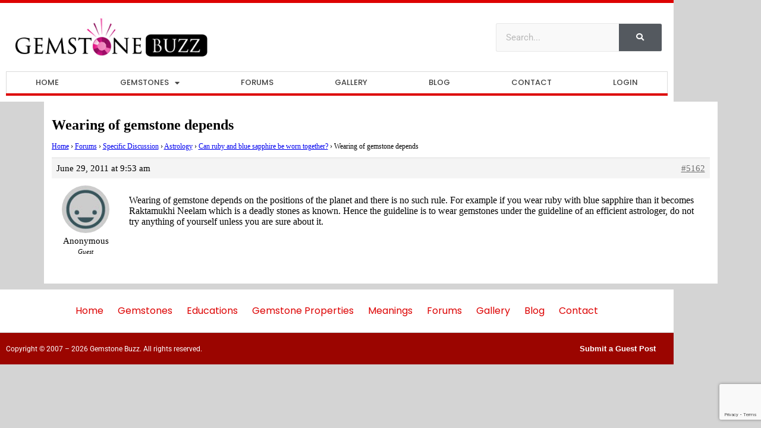

--- FILE ---
content_type: text/html; charset=UTF-8
request_url: https://www.gemstonebuzz.com/reply/wearing-of-gemstone-depends/
body_size: 15219
content:
<!DOCTYPE html>
<html lang="en-US">
<head>
	<meta charset="UTF-8">
	<meta name="viewport" content="width=device-width, initial-scale=1.0, viewport-fit=cover" />		<meta name='robots' content='index, follow, max-image-preview:large, max-snippet:-1, max-video-preview:-1' />
	<style>img:is([sizes="auto" i], [sizes^="auto," i]) { contain-intrinsic-size: 3000px 1500px }</style>
	
	<!-- This site is optimized with the Yoast SEO plugin v26.7 - https://yoast.com/wordpress/plugins/seo/ -->
	<title>Wearing of gemstone depends - Gemstone Buzz</title>
	<link rel="canonical" href="https://www.gemstonebuzz.com/reply/wearing-of-gemstone-depends/" />
	<script type="application/ld+json" class="yoast-schema-graph">{"@context":"https://schema.org","@graph":[{"@type":"WebPage","@id":"https://www.gemstonebuzz.com/reply/wearing-of-gemstone-depends/","url":"https://www.gemstonebuzz.com/reply/wearing-of-gemstone-depends/","name":"Wearing of gemstone depends - Gemstone Buzz","isPartOf":{"@id":"https://www.gemstonebuzz.com/#website"},"datePublished":"2011-06-29T09:53:00+00:00","breadcrumb":{"@id":"https://www.gemstonebuzz.com/reply/wearing-of-gemstone-depends/#breadcrumb"},"inLanguage":"en-US","potentialAction":[{"@type":"ReadAction","target":["https://www.gemstonebuzz.com/reply/wearing-of-gemstone-depends/"]}]},{"@type":"BreadcrumbList","@id":"https://www.gemstonebuzz.com/reply/wearing-of-gemstone-depends/#breadcrumb","itemListElement":[{"@type":"ListItem","position":1,"name":"Home","item":"https://www.gemstonebuzz.com/"},{"@type":"ListItem","position":2,"name":"Specific Discussion","item":"https://www.gemstonebuzz.com/forum/specific-discussion/"},{"@type":"ListItem","position":3,"name":"Astrology","item":"https://www.gemstonebuzz.com/forum/specific-discussion/astrology/"},{"@type":"ListItem","position":4,"name":"Can ruby and blue sapphire be worn together?","item":"https://www.gemstonebuzz.com/topic/can-ruby-and-blue-sapphire-be-worn-together/"},{"@type":"ListItem","position":5,"name":"Wearing of gemstone depends"}]},{"@type":"WebSite","@id":"https://www.gemstonebuzz.com/#website","url":"https://www.gemstonebuzz.com/","name":"Gemstone Buzz","description":"","publisher":{"@id":"https://www.gemstonebuzz.com/#organization"},"potentialAction":[{"@type":"SearchAction","target":{"@type":"EntryPoint","urlTemplate":"https://www.gemstonebuzz.com/?s={search_term_string}"},"query-input":{"@type":"PropertyValueSpecification","valueRequired":true,"valueName":"search_term_string"}}],"inLanguage":"en-US"},{"@type":"Organization","@id":"https://www.gemstonebuzz.com/#organization","name":"Gemstone Buzz","url":"https://www.gemstonebuzz.com/","logo":{"@type":"ImageObject","inLanguage":"en-US","@id":"https://www.gemstonebuzz.com/#/schema/logo/image/","url":"https://www.gemstonebuzz.com/wp-content/uploads/gemstone-buzz.jpg","contentUrl":"https://www.gemstonebuzz.com/wp-content/uploads/gemstone-buzz.jpg","width":396,"height":89,"caption":"Gemstone Buzz"},"image":{"@id":"https://www.gemstonebuzz.com/#/schema/logo/image/"}}]}</script>
	<!-- / Yoast SEO plugin. -->


<link rel='dns-prefetch' href='//www.google.com' />
<link rel='dns-prefetch' href='//fonts.googleapis.com' />
<link rel="alternate" type="application/rss+xml" title="Gemstone Buzz &raquo; Feed" href="https://www.gemstonebuzz.com/feed/" />
<link rel="alternate" type="application/rss+xml" title="Gemstone Buzz &raquo; Comments Feed" href="https://www.gemstonebuzz.com/comments/feed/" />
<script type="text/javascript">
/* <![CDATA[ */
window._wpemojiSettings = {"baseUrl":"https:\/\/s.w.org\/images\/core\/emoji\/16.0.1\/72x72\/","ext":".png","svgUrl":"https:\/\/s.w.org\/images\/core\/emoji\/16.0.1\/svg\/","svgExt":".svg","source":{"concatemoji":"https:\/\/www.gemstonebuzz.com\/wp-includes\/js\/wp-emoji-release.min.js?ver=7f60d28a01a34dc77a166d1f9876a164"}};
/*! This file is auto-generated */
!function(s,n){var o,i,e;function c(e){try{var t={supportTests:e,timestamp:(new Date).valueOf()};sessionStorage.setItem(o,JSON.stringify(t))}catch(e){}}function p(e,t,n){e.clearRect(0,0,e.canvas.width,e.canvas.height),e.fillText(t,0,0);var t=new Uint32Array(e.getImageData(0,0,e.canvas.width,e.canvas.height).data),a=(e.clearRect(0,0,e.canvas.width,e.canvas.height),e.fillText(n,0,0),new Uint32Array(e.getImageData(0,0,e.canvas.width,e.canvas.height).data));return t.every(function(e,t){return e===a[t]})}function u(e,t){e.clearRect(0,0,e.canvas.width,e.canvas.height),e.fillText(t,0,0);for(var n=e.getImageData(16,16,1,1),a=0;a<n.data.length;a++)if(0!==n.data[a])return!1;return!0}function f(e,t,n,a){switch(t){case"flag":return n(e,"\ud83c\udff3\ufe0f\u200d\u26a7\ufe0f","\ud83c\udff3\ufe0f\u200b\u26a7\ufe0f")?!1:!n(e,"\ud83c\udde8\ud83c\uddf6","\ud83c\udde8\u200b\ud83c\uddf6")&&!n(e,"\ud83c\udff4\udb40\udc67\udb40\udc62\udb40\udc65\udb40\udc6e\udb40\udc67\udb40\udc7f","\ud83c\udff4\u200b\udb40\udc67\u200b\udb40\udc62\u200b\udb40\udc65\u200b\udb40\udc6e\u200b\udb40\udc67\u200b\udb40\udc7f");case"emoji":return!a(e,"\ud83e\udedf")}return!1}function g(e,t,n,a){var r="undefined"!=typeof WorkerGlobalScope&&self instanceof WorkerGlobalScope?new OffscreenCanvas(300,150):s.createElement("canvas"),o=r.getContext("2d",{willReadFrequently:!0}),i=(o.textBaseline="top",o.font="600 32px Arial",{});return e.forEach(function(e){i[e]=t(o,e,n,a)}),i}function t(e){var t=s.createElement("script");t.src=e,t.defer=!0,s.head.appendChild(t)}"undefined"!=typeof Promise&&(o="wpEmojiSettingsSupports",i=["flag","emoji"],n.supports={everything:!0,everythingExceptFlag:!0},e=new Promise(function(e){s.addEventListener("DOMContentLoaded",e,{once:!0})}),new Promise(function(t){var n=function(){try{var e=JSON.parse(sessionStorage.getItem(o));if("object"==typeof e&&"number"==typeof e.timestamp&&(new Date).valueOf()<e.timestamp+604800&&"object"==typeof e.supportTests)return e.supportTests}catch(e){}return null}();if(!n){if("undefined"!=typeof Worker&&"undefined"!=typeof OffscreenCanvas&&"undefined"!=typeof URL&&URL.createObjectURL&&"undefined"!=typeof Blob)try{var e="postMessage("+g.toString()+"("+[JSON.stringify(i),f.toString(),p.toString(),u.toString()].join(",")+"));",a=new Blob([e],{type:"text/javascript"}),r=new Worker(URL.createObjectURL(a),{name:"wpTestEmojiSupports"});return void(r.onmessage=function(e){c(n=e.data),r.terminate(),t(n)})}catch(e){}c(n=g(i,f,p,u))}t(n)}).then(function(e){for(var t in e)n.supports[t]=e[t],n.supports.everything=n.supports.everything&&n.supports[t],"flag"!==t&&(n.supports.everythingExceptFlag=n.supports.everythingExceptFlag&&n.supports[t]);n.supports.everythingExceptFlag=n.supports.everythingExceptFlag&&!n.supports.flag,n.DOMReady=!1,n.readyCallback=function(){n.DOMReady=!0}}).then(function(){return e}).then(function(){var e;n.supports.everything||(n.readyCallback(),(e=n.source||{}).concatemoji?t(e.concatemoji):e.wpemoji&&e.twemoji&&(t(e.twemoji),t(e.wpemoji)))}))}((window,document),window._wpemojiSettings);
/* ]]> */
</script>
<style id='wp-emoji-styles-inline-css' type='text/css'>

	img.wp-smiley, img.emoji {
		display: inline !important;
		border: none !important;
		box-shadow: none !important;
		height: 1em !important;
		width: 1em !important;
		margin: 0 0.07em !important;
		vertical-align: -0.1em !important;
		background: none !important;
		padding: 0 !important;
	}
</style>
<link rel='stylesheet' id='wp-block-library-css' href='https://www.gemstonebuzz.com/wp-includes/css/dist/block-library/style.min.css?ver=7f60d28a01a34dc77a166d1f9876a164' type='text/css' media='all' />
<style id='classic-theme-styles-inline-css' type='text/css'>
/*! This file is auto-generated */
.wp-block-button__link{color:#fff;background-color:#32373c;border-radius:9999px;box-shadow:none;text-decoration:none;padding:calc(.667em + 2px) calc(1.333em + 2px);font-size:1.125em}.wp-block-file__button{background:#32373c;color:#fff;text-decoration:none}
</style>
<link rel='stylesheet' id='mediaelement-css' href='https://www.gemstonebuzz.com/wp-includes/js/mediaelement/mediaelementplayer-legacy.min.css?ver=4.2.17' type='text/css' media='all' />
<link rel='stylesheet' id='wp-mediaelement-css' href='https://www.gemstonebuzz.com/wp-includes/js/mediaelement/wp-mediaelement.min.css?ver=7f60d28a01a34dc77a166d1f9876a164' type='text/css' media='all' />
<link rel='stylesheet' id='view_editor_gutenberg_frontend_assets-css' href='https://www.gemstonebuzz.com/wp-content/plugins/wp-views/public/css/views-frontend.css?ver=3.6.21' type='text/css' media='all' />
<style id='view_editor_gutenberg_frontend_assets-inline-css' type='text/css'>
.wpv-sort-list-dropdown.wpv-sort-list-dropdown-style-default > span.wpv-sort-list,.wpv-sort-list-dropdown.wpv-sort-list-dropdown-style-default .wpv-sort-list-item {border-color: #cdcdcd;}.wpv-sort-list-dropdown.wpv-sort-list-dropdown-style-default .wpv-sort-list-item a {color: #444;background-color: #fff;}.wpv-sort-list-dropdown.wpv-sort-list-dropdown-style-default a:hover,.wpv-sort-list-dropdown.wpv-sort-list-dropdown-style-default a:focus {color: #000;background-color: #eee;}.wpv-sort-list-dropdown.wpv-sort-list-dropdown-style-default .wpv-sort-list-item.wpv-sort-list-current a {color: #000;background-color: #eee;}
.wpv-sort-list-dropdown.wpv-sort-list-dropdown-style-default > span.wpv-sort-list,.wpv-sort-list-dropdown.wpv-sort-list-dropdown-style-default .wpv-sort-list-item {border-color: #cdcdcd;}.wpv-sort-list-dropdown.wpv-sort-list-dropdown-style-default .wpv-sort-list-item a {color: #444;background-color: #fff;}.wpv-sort-list-dropdown.wpv-sort-list-dropdown-style-default a:hover,.wpv-sort-list-dropdown.wpv-sort-list-dropdown-style-default a:focus {color: #000;background-color: #eee;}.wpv-sort-list-dropdown.wpv-sort-list-dropdown-style-default .wpv-sort-list-item.wpv-sort-list-current a {color: #000;background-color: #eee;}.wpv-sort-list-dropdown.wpv-sort-list-dropdown-style-grey > span.wpv-sort-list,.wpv-sort-list-dropdown.wpv-sort-list-dropdown-style-grey .wpv-sort-list-item {border-color: #cdcdcd;}.wpv-sort-list-dropdown.wpv-sort-list-dropdown-style-grey .wpv-sort-list-item a {color: #444;background-color: #eeeeee;}.wpv-sort-list-dropdown.wpv-sort-list-dropdown-style-grey a:hover,.wpv-sort-list-dropdown.wpv-sort-list-dropdown-style-grey a:focus {color: #000;background-color: #e5e5e5;}.wpv-sort-list-dropdown.wpv-sort-list-dropdown-style-grey .wpv-sort-list-item.wpv-sort-list-current a {color: #000;background-color: #e5e5e5;}
.wpv-sort-list-dropdown.wpv-sort-list-dropdown-style-default > span.wpv-sort-list,.wpv-sort-list-dropdown.wpv-sort-list-dropdown-style-default .wpv-sort-list-item {border-color: #cdcdcd;}.wpv-sort-list-dropdown.wpv-sort-list-dropdown-style-default .wpv-sort-list-item a {color: #444;background-color: #fff;}.wpv-sort-list-dropdown.wpv-sort-list-dropdown-style-default a:hover,.wpv-sort-list-dropdown.wpv-sort-list-dropdown-style-default a:focus {color: #000;background-color: #eee;}.wpv-sort-list-dropdown.wpv-sort-list-dropdown-style-default .wpv-sort-list-item.wpv-sort-list-current a {color: #000;background-color: #eee;}.wpv-sort-list-dropdown.wpv-sort-list-dropdown-style-grey > span.wpv-sort-list,.wpv-sort-list-dropdown.wpv-sort-list-dropdown-style-grey .wpv-sort-list-item {border-color: #cdcdcd;}.wpv-sort-list-dropdown.wpv-sort-list-dropdown-style-grey .wpv-sort-list-item a {color: #444;background-color: #eeeeee;}.wpv-sort-list-dropdown.wpv-sort-list-dropdown-style-grey a:hover,.wpv-sort-list-dropdown.wpv-sort-list-dropdown-style-grey a:focus {color: #000;background-color: #e5e5e5;}.wpv-sort-list-dropdown.wpv-sort-list-dropdown-style-grey .wpv-sort-list-item.wpv-sort-list-current a {color: #000;background-color: #e5e5e5;}.wpv-sort-list-dropdown.wpv-sort-list-dropdown-style-blue > span.wpv-sort-list,.wpv-sort-list-dropdown.wpv-sort-list-dropdown-style-blue .wpv-sort-list-item {border-color: #0099cc;}.wpv-sort-list-dropdown.wpv-sort-list-dropdown-style-blue .wpv-sort-list-item a {color: #444;background-color: #cbddeb;}.wpv-sort-list-dropdown.wpv-sort-list-dropdown-style-blue a:hover,.wpv-sort-list-dropdown.wpv-sort-list-dropdown-style-blue a:focus {color: #000;background-color: #95bedd;}.wpv-sort-list-dropdown.wpv-sort-list-dropdown-style-blue .wpv-sort-list-item.wpv-sort-list-current a {color: #000;background-color: #95bedd;}
</style>
<style id='global-styles-inline-css' type='text/css'>
:root{--wp--preset--aspect-ratio--square: 1;--wp--preset--aspect-ratio--4-3: 4/3;--wp--preset--aspect-ratio--3-4: 3/4;--wp--preset--aspect-ratio--3-2: 3/2;--wp--preset--aspect-ratio--2-3: 2/3;--wp--preset--aspect-ratio--16-9: 16/9;--wp--preset--aspect-ratio--9-16: 9/16;--wp--preset--color--black: #000000;--wp--preset--color--cyan-bluish-gray: #abb8c3;--wp--preset--color--white: #ffffff;--wp--preset--color--pale-pink: #f78da7;--wp--preset--color--vivid-red: #cf2e2e;--wp--preset--color--luminous-vivid-orange: #ff6900;--wp--preset--color--luminous-vivid-amber: #fcb900;--wp--preset--color--light-green-cyan: #7bdcb5;--wp--preset--color--vivid-green-cyan: #00d084;--wp--preset--color--pale-cyan-blue: #8ed1fc;--wp--preset--color--vivid-cyan-blue: #0693e3;--wp--preset--color--vivid-purple: #9b51e0;--wp--preset--gradient--vivid-cyan-blue-to-vivid-purple: linear-gradient(135deg,rgba(6,147,227,1) 0%,rgb(155,81,224) 100%);--wp--preset--gradient--light-green-cyan-to-vivid-green-cyan: linear-gradient(135deg,rgb(122,220,180) 0%,rgb(0,208,130) 100%);--wp--preset--gradient--luminous-vivid-amber-to-luminous-vivid-orange: linear-gradient(135deg,rgba(252,185,0,1) 0%,rgba(255,105,0,1) 100%);--wp--preset--gradient--luminous-vivid-orange-to-vivid-red: linear-gradient(135deg,rgba(255,105,0,1) 0%,rgb(207,46,46) 100%);--wp--preset--gradient--very-light-gray-to-cyan-bluish-gray: linear-gradient(135deg,rgb(238,238,238) 0%,rgb(169,184,195) 100%);--wp--preset--gradient--cool-to-warm-spectrum: linear-gradient(135deg,rgb(74,234,220) 0%,rgb(151,120,209) 20%,rgb(207,42,186) 40%,rgb(238,44,130) 60%,rgb(251,105,98) 80%,rgb(254,248,76) 100%);--wp--preset--gradient--blush-light-purple: linear-gradient(135deg,rgb(255,206,236) 0%,rgb(152,150,240) 100%);--wp--preset--gradient--blush-bordeaux: linear-gradient(135deg,rgb(254,205,165) 0%,rgb(254,45,45) 50%,rgb(107,0,62) 100%);--wp--preset--gradient--luminous-dusk: linear-gradient(135deg,rgb(255,203,112) 0%,rgb(199,81,192) 50%,rgb(65,88,208) 100%);--wp--preset--gradient--pale-ocean: linear-gradient(135deg,rgb(255,245,203) 0%,rgb(182,227,212) 50%,rgb(51,167,181) 100%);--wp--preset--gradient--electric-grass: linear-gradient(135deg,rgb(202,248,128) 0%,rgb(113,206,126) 100%);--wp--preset--gradient--midnight: linear-gradient(135deg,rgb(2,3,129) 0%,rgb(40,116,252) 100%);--wp--preset--font-size--small: 13px;--wp--preset--font-size--medium: 20px;--wp--preset--font-size--large: 36px;--wp--preset--font-size--x-large: 42px;--wp--preset--spacing--20: 0.44rem;--wp--preset--spacing--30: 0.67rem;--wp--preset--spacing--40: 1rem;--wp--preset--spacing--50: 1.5rem;--wp--preset--spacing--60: 2.25rem;--wp--preset--spacing--70: 3.38rem;--wp--preset--spacing--80: 5.06rem;--wp--preset--shadow--natural: 6px 6px 9px rgba(0, 0, 0, 0.2);--wp--preset--shadow--deep: 12px 12px 50px rgba(0, 0, 0, 0.4);--wp--preset--shadow--sharp: 6px 6px 0px rgba(0, 0, 0, 0.2);--wp--preset--shadow--outlined: 6px 6px 0px -3px rgba(255, 255, 255, 1), 6px 6px rgba(0, 0, 0, 1);--wp--preset--shadow--crisp: 6px 6px 0px rgba(0, 0, 0, 1);}:where(.is-layout-flex){gap: 0.5em;}:where(.is-layout-grid){gap: 0.5em;}body .is-layout-flex{display: flex;}.is-layout-flex{flex-wrap: wrap;align-items: center;}.is-layout-flex > :is(*, div){margin: 0;}body .is-layout-grid{display: grid;}.is-layout-grid > :is(*, div){margin: 0;}:where(.wp-block-columns.is-layout-flex){gap: 2em;}:where(.wp-block-columns.is-layout-grid){gap: 2em;}:where(.wp-block-post-template.is-layout-flex){gap: 1.25em;}:where(.wp-block-post-template.is-layout-grid){gap: 1.25em;}.has-black-color{color: var(--wp--preset--color--black) !important;}.has-cyan-bluish-gray-color{color: var(--wp--preset--color--cyan-bluish-gray) !important;}.has-white-color{color: var(--wp--preset--color--white) !important;}.has-pale-pink-color{color: var(--wp--preset--color--pale-pink) !important;}.has-vivid-red-color{color: var(--wp--preset--color--vivid-red) !important;}.has-luminous-vivid-orange-color{color: var(--wp--preset--color--luminous-vivid-orange) !important;}.has-luminous-vivid-amber-color{color: var(--wp--preset--color--luminous-vivid-amber) !important;}.has-light-green-cyan-color{color: var(--wp--preset--color--light-green-cyan) !important;}.has-vivid-green-cyan-color{color: var(--wp--preset--color--vivid-green-cyan) !important;}.has-pale-cyan-blue-color{color: var(--wp--preset--color--pale-cyan-blue) !important;}.has-vivid-cyan-blue-color{color: var(--wp--preset--color--vivid-cyan-blue) !important;}.has-vivid-purple-color{color: var(--wp--preset--color--vivid-purple) !important;}.has-black-background-color{background-color: var(--wp--preset--color--black) !important;}.has-cyan-bluish-gray-background-color{background-color: var(--wp--preset--color--cyan-bluish-gray) !important;}.has-white-background-color{background-color: var(--wp--preset--color--white) !important;}.has-pale-pink-background-color{background-color: var(--wp--preset--color--pale-pink) !important;}.has-vivid-red-background-color{background-color: var(--wp--preset--color--vivid-red) !important;}.has-luminous-vivid-orange-background-color{background-color: var(--wp--preset--color--luminous-vivid-orange) !important;}.has-luminous-vivid-amber-background-color{background-color: var(--wp--preset--color--luminous-vivid-amber) !important;}.has-light-green-cyan-background-color{background-color: var(--wp--preset--color--light-green-cyan) !important;}.has-vivid-green-cyan-background-color{background-color: var(--wp--preset--color--vivid-green-cyan) !important;}.has-pale-cyan-blue-background-color{background-color: var(--wp--preset--color--pale-cyan-blue) !important;}.has-vivid-cyan-blue-background-color{background-color: var(--wp--preset--color--vivid-cyan-blue) !important;}.has-vivid-purple-background-color{background-color: var(--wp--preset--color--vivid-purple) !important;}.has-black-border-color{border-color: var(--wp--preset--color--black) !important;}.has-cyan-bluish-gray-border-color{border-color: var(--wp--preset--color--cyan-bluish-gray) !important;}.has-white-border-color{border-color: var(--wp--preset--color--white) !important;}.has-pale-pink-border-color{border-color: var(--wp--preset--color--pale-pink) !important;}.has-vivid-red-border-color{border-color: var(--wp--preset--color--vivid-red) !important;}.has-luminous-vivid-orange-border-color{border-color: var(--wp--preset--color--luminous-vivid-orange) !important;}.has-luminous-vivid-amber-border-color{border-color: var(--wp--preset--color--luminous-vivid-amber) !important;}.has-light-green-cyan-border-color{border-color: var(--wp--preset--color--light-green-cyan) !important;}.has-vivid-green-cyan-border-color{border-color: var(--wp--preset--color--vivid-green-cyan) !important;}.has-pale-cyan-blue-border-color{border-color: var(--wp--preset--color--pale-cyan-blue) !important;}.has-vivid-cyan-blue-border-color{border-color: var(--wp--preset--color--vivid-cyan-blue) !important;}.has-vivid-purple-border-color{border-color: var(--wp--preset--color--vivid-purple) !important;}.has-vivid-cyan-blue-to-vivid-purple-gradient-background{background: var(--wp--preset--gradient--vivid-cyan-blue-to-vivid-purple) !important;}.has-light-green-cyan-to-vivid-green-cyan-gradient-background{background: var(--wp--preset--gradient--light-green-cyan-to-vivid-green-cyan) !important;}.has-luminous-vivid-amber-to-luminous-vivid-orange-gradient-background{background: var(--wp--preset--gradient--luminous-vivid-amber-to-luminous-vivid-orange) !important;}.has-luminous-vivid-orange-to-vivid-red-gradient-background{background: var(--wp--preset--gradient--luminous-vivid-orange-to-vivid-red) !important;}.has-very-light-gray-to-cyan-bluish-gray-gradient-background{background: var(--wp--preset--gradient--very-light-gray-to-cyan-bluish-gray) !important;}.has-cool-to-warm-spectrum-gradient-background{background: var(--wp--preset--gradient--cool-to-warm-spectrum) !important;}.has-blush-light-purple-gradient-background{background: var(--wp--preset--gradient--blush-light-purple) !important;}.has-blush-bordeaux-gradient-background{background: var(--wp--preset--gradient--blush-bordeaux) !important;}.has-luminous-dusk-gradient-background{background: var(--wp--preset--gradient--luminous-dusk) !important;}.has-pale-ocean-gradient-background{background: var(--wp--preset--gradient--pale-ocean) !important;}.has-electric-grass-gradient-background{background: var(--wp--preset--gradient--electric-grass) !important;}.has-midnight-gradient-background{background: var(--wp--preset--gradient--midnight) !important;}.has-small-font-size{font-size: var(--wp--preset--font-size--small) !important;}.has-medium-font-size{font-size: var(--wp--preset--font-size--medium) !important;}.has-large-font-size{font-size: var(--wp--preset--font-size--large) !important;}.has-x-large-font-size{font-size: var(--wp--preset--font-size--x-large) !important;}
:where(.wp-block-post-template.is-layout-flex){gap: 1.25em;}:where(.wp-block-post-template.is-layout-grid){gap: 1.25em;}
:where(.wp-block-columns.is-layout-flex){gap: 2em;}:where(.wp-block-columns.is-layout-grid){gap: 2em;}
:root :where(.wp-block-pullquote){font-size: 1.5em;line-height: 1.6;}
</style>
<link rel='stylesheet' id='bbp-default-css' href='https://www.gemstonebuzz.com/wp-content/plugins/bbpress/templates/default/css/bbpress.min.css?ver=2.6.14' type='text/css' media='all' />
<link rel='stylesheet' id='toc-screen-css' href='https://www.gemstonebuzz.com/wp-content/plugins/table-of-contents-plus/screen.min.css?ver=2411.1' type='text/css' media='all' />
<link rel='stylesheet' id='ppress-frontend-css' href='https://www.gemstonebuzz.com/wp-content/plugins/wp-user-avatar/assets/css/frontend.min.css?ver=4.16.8' type='text/css' media='all' />
<link rel='stylesheet' id='ppress-flatpickr-css' href='https://www.gemstonebuzz.com/wp-content/plugins/wp-user-avatar/assets/flatpickr/flatpickr.min.css?ver=4.16.8' type='text/css' media='all' />
<link rel='stylesheet' id='ppress-select2-css' href='https://www.gemstonebuzz.com/wp-content/plugins/wp-user-avatar/assets/select2/select2.min.css?ver=7f60d28a01a34dc77a166d1f9876a164' type='text/css' media='all' />
<link rel='stylesheet' id='if-menu-site-css-css' href='https://www.gemstonebuzz.com/wp-content/plugins/if-menu/assets/if-menu-site.css?ver=7f60d28a01a34dc77a166d1f9876a164' type='text/css' media='all' />
<link rel='stylesheet' id='genesis-sample-fonts-css' href='//fonts.googleapis.com/css?family=Source+Sans+Pro%3A400%2C400i%2C600%2C700&#038;ver=2.6.0' type='text/css' media='all' />
<link rel='stylesheet' id='dashicons-css' href='https://www.gemstonebuzz.com/wp-includes/css/dashicons.min.css?ver=7f60d28a01a34dc77a166d1f9876a164' type='text/css' media='all' />
<link rel='stylesheet' id='mytheme-custom-css' href='https://www.gemstonebuzz.com/wp-content/themes/genesis-sample/css/custom.css?ver=7f60d28a01a34dc77a166d1f9876a164' type='text/css' media='all' />
<link rel='stylesheet' id='elementor-frontend-css' href='https://www.gemstonebuzz.com/wp-content/plugins/elementor/assets/css/frontend.min.css?ver=3.34.1' type='text/css' media='all' />
<link rel='stylesheet' id='widget-image-css' href='https://www.gemstonebuzz.com/wp-content/plugins/elementor/assets/css/widget-image.min.css?ver=3.34.1' type='text/css' media='all' />
<link rel='stylesheet' id='widget-search-form-css' href='https://www.gemstonebuzz.com/wp-content/plugins/elementor-pro/assets/css/widget-search-form.min.css?ver=3.34.0' type='text/css' media='all' />
<link rel='stylesheet' id='elementor-icons-shared-0-css' href='https://www.gemstonebuzz.com/wp-content/plugins/elementor/assets/lib/font-awesome/css/fontawesome.min.css?ver=5.15.3' type='text/css' media='all' />
<link rel='stylesheet' id='elementor-icons-fa-solid-css' href='https://www.gemstonebuzz.com/wp-content/plugins/elementor/assets/lib/font-awesome/css/solid.min.css?ver=5.15.3' type='text/css' media='all' />
<link rel='stylesheet' id='widget-nav-menu-css' href='https://www.gemstonebuzz.com/wp-content/plugins/elementor-pro/assets/css/widget-nav-menu.min.css?ver=3.34.0' type='text/css' media='all' />
<link rel='stylesheet' id='elementor-icons-css' href='https://www.gemstonebuzz.com/wp-content/plugins/elementor/assets/lib/eicons/css/elementor-icons.min.css?ver=5.45.0' type='text/css' media='all' />
<link rel='stylesheet' id='elementor-post-7541-css' href='https://www.gemstonebuzz.com/wp-content/uploads/elementor/css/post-7541.css?ver=1768728941' type='text/css' media='all' />
<link rel='stylesheet' id='uael-frontend-css' href='https://www.gemstonebuzz.com/wp-content/plugins/ultimate-elementor/assets/min-css/uael-frontend.min.css?ver=1.42.2' type='text/css' media='all' />
<link rel='stylesheet' id='uael-teammember-social-icons-css' href='https://www.gemstonebuzz.com/wp-content/plugins/elementor/assets/css/widget-social-icons.min.css?ver=3.24.0' type='text/css' media='all' />
<link rel='stylesheet' id='uael-social-share-icons-brands-css' href='https://www.gemstonebuzz.com/wp-content/plugins/elementor/assets/lib/font-awesome/css/brands.css?ver=5.15.3' type='text/css' media='all' />
<link rel='stylesheet' id='uael-social-share-icons-fontawesome-css' href='https://www.gemstonebuzz.com/wp-content/plugins/elementor/assets/lib/font-awesome/css/fontawesome.css?ver=5.15.3' type='text/css' media='all' />
<link rel='stylesheet' id='uael-nav-menu-icons-css' href='https://www.gemstonebuzz.com/wp-content/plugins/elementor/assets/lib/font-awesome/css/solid.css?ver=5.15.3' type='text/css' media='all' />
<link rel='stylesheet' id='elementor-post-283-css' href='https://www.gemstonebuzz.com/wp-content/uploads/elementor/css/post-283.css?ver=1768728941' type='text/css' media='all' />
<link rel='stylesheet' id='elementor-post-361-css' href='https://www.gemstonebuzz.com/wp-content/uploads/elementor/css/post-361.css?ver=1768728941' type='text/css' media='all' />
<link rel='stylesheet' id='fancybox-css' href='https://www.gemstonebuzz.com/wp-content/plugins/easy-fancybox/fancybox/1.5.4/jquery.fancybox.min.css?ver=7f60d28a01a34dc77a166d1f9876a164' type='text/css' media='screen' />
<link rel='stylesheet' id='genesis-overrides-css-css' href='https://www.gemstonebuzz.com/wp-content/plugins/wp-views/vendor/toolset/toolset-theme-settings/res/css/themes/genesis-overrides.css?ver=1.5.5' type='text/css' media='screen' />
<link rel='stylesheet' id='elementor-gf-local-roboto-css' href='https://www.gemstonebuzz.com/wp-content/uploads/elementor/google-fonts/css/roboto.css?ver=1745842270' type='text/css' media='all' />
<link rel='stylesheet' id='elementor-gf-local-robotoslab-css' href='https://www.gemstonebuzz.com/wp-content/uploads/elementor/google-fonts/css/robotoslab.css?ver=1745842275' type='text/css' media='all' />
<link rel='stylesheet' id='elementor-gf-local-poppins-css' href='https://www.gemstonebuzz.com/wp-content/uploads/elementor/google-fonts/css/poppins.css?ver=1745842280' type='text/css' media='all' />
<script type="text/javascript" src="https://www.gemstonebuzz.com/wp-includes/js/jquery/jquery.min.js?ver=3.7.1" id="jquery-core-js"></script>
<script type="text/javascript" src="https://www.gemstonebuzz.com/wp-includes/js/jquery/jquery-migrate.min.js?ver=3.4.1" id="jquery-migrate-js"></script>
<script type="text/javascript" src="https://www.gemstonebuzz.com/wp-content/plugins/wp-views/vendor/toolset/common-es/public/toolset-common-es-frontend.js?ver=175000" id="toolset-common-es-frontend-js"></script>
<script type="text/javascript" src="https://www.gemstonebuzz.com/wp-content/plugins/wp-user-avatar/assets/flatpickr/flatpickr.min.js?ver=4.16.8" id="ppress-flatpickr-js"></script>
<script type="text/javascript" src="https://www.gemstonebuzz.com/wp-content/plugins/wp-user-avatar/assets/select2/select2.min.js?ver=4.16.8" id="ppress-select2-js"></script>
<link rel="https://api.w.org/" href="https://www.gemstonebuzz.com/wp-json/" /><link rel="EditURI" type="application/rsd+xml" title="RSD" href="https://www.gemstonebuzz.com/xmlrpc.php?rsd" />

<link rel='shortlink' href='https://www.gemstonebuzz.com/?p=5162' />
<link rel="alternate" title="oEmbed (JSON)" type="application/json+oembed" href="https://www.gemstonebuzz.com/wp-json/oembed/1.0/embed?url=https%3A%2F%2Fwww.gemstonebuzz.com%2Freply%2Fwearing-of-gemstone-depends%2F" />
<link rel="alternate" title="oEmbed (XML)" type="text/xml+oembed" href="https://www.gemstonebuzz.com/wp-json/oembed/1.0/embed?url=https%3A%2F%2Fwww.gemstonebuzz.com%2Freply%2Fwearing-of-gemstone-depends%2F&#038;format=xml" />
		<script type="text/javascript">
			var _statcounter = _statcounter || [];
			_statcounter.push({"tags": {"author": ""}});
		</script>
		<script data-ad-client="ca-pub-2838375580860560" async src="https://pagead2.googlesyndication.com/pagead/js/adsbygoogle.js"></script><meta name="generator" content="Elementor 3.34.1; features: additional_custom_breakpoints; settings: css_print_method-external, google_font-enabled, font_display-auto">
 <script> window.addEventListener("load",function(){ var c={script:false,link:false}; function ls(s) { if(!['script','link'].includes(s)||c[s]){return;}c[s]=true; var d=document,f=d.getElementsByTagName(s)[0],j=d.createElement(s); if(s==='script'){j.async=true;j.src='https://www.gemstonebuzz.com/wp-content/plugins/wp-views/vendor/toolset/blocks/public/js/frontend.js?v=1.6.17';}else{ j.rel='stylesheet';j.href='https://www.gemstonebuzz.com/wp-content/plugins/wp-views/vendor/toolset/blocks/public/css/style.css?v=1.6.17';} f.parentNode.insertBefore(j, f); }; function ex(){ls('script');ls('link')} window.addEventListener("scroll", ex, {once: true}); if (('IntersectionObserver' in window) && ('IntersectionObserverEntry' in window) && ('intersectionRatio' in window.IntersectionObserverEntry.prototype)) { var i = 0, fb = document.querySelectorAll("[class^='tb-']"), o = new IntersectionObserver(es => { es.forEach(e => { o.unobserve(e.target); if (e.intersectionRatio > 0) { ex();o.disconnect();}else{ i++;if(fb.length>i){o.observe(fb[i])}} }) }); if (fb.length) { o.observe(fb[i]) } } }) </script>
	<noscript>
		<link rel="stylesheet" href="https://www.gemstonebuzz.com/wp-content/plugins/wp-views/vendor/toolset/blocks/public/css/style.css">
	</noscript>			<style>
				.e-con.e-parent:nth-of-type(n+4):not(.e-lazyloaded):not(.e-no-lazyload),
				.e-con.e-parent:nth-of-type(n+4):not(.e-lazyloaded):not(.e-no-lazyload) * {
					background-image: none !important;
				}
				@media screen and (max-height: 1024px) {
					.e-con.e-parent:nth-of-type(n+3):not(.e-lazyloaded):not(.e-no-lazyload),
					.e-con.e-parent:nth-of-type(n+3):not(.e-lazyloaded):not(.e-no-lazyload) * {
						background-image: none !important;
					}
				}
				@media screen and (max-height: 640px) {
					.e-con.e-parent:nth-of-type(n+2):not(.e-lazyloaded):not(.e-no-lazyload),
					.e-con.e-parent:nth-of-type(n+2):not(.e-lazyloaded):not(.e-no-lazyload) * {
						background-image: none !important;
					}
				}
			</style>
			<link rel="icon" href="https://www.gemstonebuzz.com/wp-content/uploads/favicon.png" sizes="32x32" />
<link rel="icon" href="https://www.gemstonebuzz.com/wp-content/uploads/favicon.png" sizes="192x192" />
<link rel="apple-touch-icon" href="https://www.gemstonebuzz.com/wp-content/uploads/favicon.png" />
<meta name="msapplication-TileImage" content="https://www.gemstonebuzz.com/wp-content/uploads/favicon.png" />
</head>
<body class="reply bbpress bbp-no-js wp-singular reply-template-default single single-reply postid-5162 wp-custom-logo wp-theme-genesis wp-child-theme-genesis-sample header-full-width full-width-content genesis-breadcrumbs-hidden genesis-footer-widgets-hidden elementor-default elementor-kit-7541">

<script type="text/javascript" id="bbp-swap-no-js-body-class">
	document.body.className = document.body.className.replace( 'bbp-no-js', 'bbp-js' );
</script>

		<header data-elementor-type="header" data-elementor-id="283" class="elementor elementor-283 elementor-location-header" data-elementor-post-type="elementor_library">
					<section class="elementor-section elementor-top-section elementor-element elementor-element-b0c18e3 elementor-section-boxed elementor-section-height-default elementor-section-height-default" data-id="b0c18e3" data-element_type="section">
						<div class="elementor-container elementor-column-gap-default">
					<div class="elementor-column elementor-col-100 elementor-top-column elementor-element elementor-element-d1ef1be" data-id="d1ef1be" data-element_type="column" data-settings="{&quot;background_background&quot;:&quot;classic&quot;}">
			<div class="elementor-widget-wrap elementor-element-populated">
						<section class="elementor-section elementor-inner-section elementor-element elementor-element-232c608 elementor-section-boxed elementor-section-height-default elementor-section-height-default" data-id="232c608" data-element_type="section">
						<div class="elementor-container elementor-column-gap-default">
					<div class="elementor-column elementor-col-50 elementor-inner-column elementor-element elementor-element-e190d02" data-id="e190d02" data-element_type="column">
			<div class="elementor-widget-wrap elementor-element-populated">
						<div class="elementor-element elementor-element-5f2c2536 elementor-widget elementor-widget-theme-site-logo elementor-widget-image" data-id="5f2c2536" data-element_type="widget" data-widget_type="theme-site-logo.default">
				<div class="elementor-widget-container">
											<a href="https://www.gemstonebuzz.com">
			<img width="396" height="89" src="https://www.gemstonebuzz.com/wp-content/uploads/gemstone-buzz.jpg" class="attachment-full size-full wp-image-6657" alt="" srcset="https://www.gemstonebuzz.com/wp-content/uploads/gemstone-buzz.jpg 396w, https://www.gemstonebuzz.com/wp-content/uploads/gemstone-buzz-300x67.jpg 300w" sizes="(max-width: 396px) 100vw, 396px" />				</a>
											</div>
				</div>
					</div>
		</div>
				<div class="elementor-column elementor-col-50 elementor-inner-column elementor-element elementor-element-596e6d3" data-id="596e6d3" data-element_type="column">
			<div class="elementor-widget-wrap elementor-element-populated">
						<div class="elementor-element elementor-element-143d765 elementor-search-form--skin-classic elementor-search-form--button-type-icon elementor-search-form--icon-search elementor-widget elementor-widget-search-form" data-id="143d765" data-element_type="widget" data-settings="{&quot;skin&quot;:&quot;classic&quot;}" data-widget_type="search-form.default">
				<div class="elementor-widget-container">
							<search role="search">
			<form class="elementor-search-form" action="https://www.gemstonebuzz.com" method="get">
												<div class="elementor-search-form__container">
					<label class="elementor-screen-only" for="elementor-search-form-143d765">Search</label>

					
					<input id="elementor-search-form-143d765" placeholder="Search..." class="elementor-search-form__input" type="search" name="s" value="">
					
											<button class="elementor-search-form__submit" type="submit" aria-label="Search">
															<i aria-hidden="true" class="fas fa-search"></i>													</button>
					
									</div>
			</form>
		</search>
						</div>
				</div>
					</div>
		</div>
					</div>
		</section>
					</div>
		</div>
					</div>
		</section>
				<section class="elementor-section elementor-top-section elementor-element elementor-element-3ae3525 elementor-section-boxed elementor-section-height-default elementor-section-height-default" data-id="3ae3525" data-element_type="section">
						<div class="elementor-container elementor-column-gap-no">
					<div class="elementor-column elementor-col-100 elementor-top-column elementor-element elementor-element-a82a84d" data-id="a82a84d" data-element_type="column" data-settings="{&quot;background_background&quot;:&quot;classic&quot;}">
			<div class="elementor-widget-wrap elementor-element-populated">
						<section class="elementor-section elementor-inner-section elementor-element elementor-element-634049e elementor-section-boxed elementor-section-height-default elementor-section-height-default" data-id="634049e" data-element_type="section">
						<div class="elementor-container elementor-column-gap-default">
					<div class="elementor-column elementor-col-100 elementor-inner-column elementor-element elementor-element-f807f06" data-id="f807f06" data-element_type="column">
			<div class="elementor-widget-wrap elementor-element-populated">
						<div class="elementor-element elementor-element-3530296f elementor-nav-menu__align-justify elementor-nav-menu--dropdown-mobile elementor-nav-menu--stretch elementor-nav-menu__text-align-aside elementor-nav-menu--toggle elementor-nav-menu--burger elementor-widget elementor-widget-nav-menu" data-id="3530296f" data-element_type="widget" data-settings="{&quot;full_width&quot;:&quot;stretch&quot;,&quot;layout&quot;:&quot;horizontal&quot;,&quot;submenu_icon&quot;:{&quot;value&quot;:&quot;&lt;i class=\&quot;fas fa-caret-down\&quot; aria-hidden=\&quot;true\&quot;&gt;&lt;\/i&gt;&quot;,&quot;library&quot;:&quot;fa-solid&quot;},&quot;toggle&quot;:&quot;burger&quot;}" data-widget_type="nav-menu.default">
				<div class="elementor-widget-container">
								<nav aria-label="Menu" class="elementor-nav-menu--main elementor-nav-menu__container elementor-nav-menu--layout-horizontal e--pointer-overline e--animation-slide">
				<ul id="menu-1-3530296f" class="elementor-nav-menu"><li class="menu-item menu-item-type-post_type menu-item-object-page menu-item-home menu-item-6661"><a class="elementor-item" href="https://www.gemstonebuzz.com/">Home</a></li>
<li class="menu-item menu-item-type-post_type_archive menu-item-object-gemstone menu-item-has-children menu-item-6670"><a class="elementor-item" href="https://www.gemstonebuzz.com/gemstone/">Gemstones</a>
<ul class="sub-menu elementor-nav-menu--dropdown">
	<li class="menu-item menu-item-type-post_type_archive menu-item-object-education menu-item-6669"><a class="elementor-sub-item" href="https://www.gemstonebuzz.com/education/">Gemstone Education</a></li>
	<li class="menu-item menu-item-type-post_type menu-item-object-page menu-item-7081"><a class="elementor-sub-item" href="https://www.gemstonebuzz.com/properties/">Gemstone Properties</a></li>
	<li class="menu-item menu-item-type-post_type_archive menu-item-object-meaning menu-item-6671"><a class="elementor-sub-item" href="https://www.gemstonebuzz.com/meaning/">Gemstone Meaning</a></li>
	<li class="menu-item menu-item-type-post_type menu-item-object-page menu-item-7067"><a class="elementor-sub-item" href="https://www.gemstonebuzz.com/astrology/">Gemstones &#038; Astrology</a></li>
</ul>
</li>
<li class="menu-item menu-item-type-post_type_archive menu-item-object-forum menu-item-6663"><a class="elementor-item" href="https://www.gemstonebuzz.com/forum/">Forums</a></li>
<li class="menu-item menu-item-type-post_type menu-item-object-page menu-item-7085"><a class="elementor-item" href="https://www.gemstonebuzz.com/gallery/">Gallery</a></li>
<li class="menu-item menu-item-type-post_type menu-item-object-page current_page_parent menu-item-6769"><a class="elementor-item" href="https://www.gemstonebuzz.com/blog/">Blog</a></li>
<li class="menu-item menu-item-type-post_type menu-item-object-page menu-item-6665"><a class="elementor-item" href="https://www.gemstonebuzz.com/contact/">Contact</a></li>
<li class="menu-item menu-item-type-post_type menu-item-object-page menu-item-7100"><a class="elementor-item" href="https://www.gemstonebuzz.com/login/">Login</a></li>
</ul>			</nav>
					<div class="elementor-menu-toggle" role="button" tabindex="0" aria-label="Menu Toggle" aria-expanded="false">
			<i aria-hidden="true" role="presentation" class="elementor-menu-toggle__icon--open eicon-menu-bar"></i><i aria-hidden="true" role="presentation" class="elementor-menu-toggle__icon--close eicon-close"></i>		</div>
					<nav class="elementor-nav-menu--dropdown elementor-nav-menu__container" aria-hidden="true">
				<ul id="menu-2-3530296f" class="elementor-nav-menu"><li class="menu-item menu-item-type-post_type menu-item-object-page menu-item-home menu-item-6661"><a class="elementor-item" href="https://www.gemstonebuzz.com/" tabindex="-1">Home</a></li>
<li class="menu-item menu-item-type-post_type_archive menu-item-object-gemstone menu-item-has-children menu-item-6670"><a class="elementor-item" href="https://www.gemstonebuzz.com/gemstone/" tabindex="-1">Gemstones</a>
<ul class="sub-menu elementor-nav-menu--dropdown">
	<li class="menu-item menu-item-type-post_type_archive menu-item-object-education menu-item-6669"><a class="elementor-sub-item" href="https://www.gemstonebuzz.com/education/" tabindex="-1">Gemstone Education</a></li>
	<li class="menu-item menu-item-type-post_type menu-item-object-page menu-item-7081"><a class="elementor-sub-item" href="https://www.gemstonebuzz.com/properties/" tabindex="-1">Gemstone Properties</a></li>
	<li class="menu-item menu-item-type-post_type_archive menu-item-object-meaning menu-item-6671"><a class="elementor-sub-item" href="https://www.gemstonebuzz.com/meaning/" tabindex="-1">Gemstone Meaning</a></li>
	<li class="menu-item menu-item-type-post_type menu-item-object-page menu-item-7067"><a class="elementor-sub-item" href="https://www.gemstonebuzz.com/astrology/" tabindex="-1">Gemstones &#038; Astrology</a></li>
</ul>
</li>
<li class="menu-item menu-item-type-post_type_archive menu-item-object-forum menu-item-6663"><a class="elementor-item" href="https://www.gemstonebuzz.com/forum/" tabindex="-1">Forums</a></li>
<li class="menu-item menu-item-type-post_type menu-item-object-page menu-item-7085"><a class="elementor-item" href="https://www.gemstonebuzz.com/gallery/" tabindex="-1">Gallery</a></li>
<li class="menu-item menu-item-type-post_type menu-item-object-page current_page_parent menu-item-6769"><a class="elementor-item" href="https://www.gemstonebuzz.com/blog/" tabindex="-1">Blog</a></li>
<li class="menu-item menu-item-type-post_type menu-item-object-page menu-item-6665"><a class="elementor-item" href="https://www.gemstonebuzz.com/contact/" tabindex="-1">Contact</a></li>
<li class="menu-item menu-item-type-post_type menu-item-object-page menu-item-7100"><a class="elementor-item" href="https://www.gemstonebuzz.com/login/" tabindex="-1">Login</a></li>
</ul>			</nav>
						</div>
				</div>
					</div>
		</div>
					</div>
		</section>
					</div>
		</div>
					</div>
		</section>
				</header>
		<div class="content-sidebar-wrap"><main class="content" id="genesis-content"><article class="post-5162 reply type-reply status-publish entry" aria-label="Wearing of gemstone depends"><header class="entry-header"><h1 class="entry-title">Wearing of gemstone depends</h1>
</header><div class="entry-content">
<div id="bbpress-forums" class="bbpress-wrapper">

	<div class="bbp-breadcrumb"><p><a href="https://www.gemstonebuzz.com" class="bbp-breadcrumb-home">Home</a> <span class="bbp-breadcrumb-sep">&rsaquo;</span> <a href="https://www.gemstonebuzz.com/forum/" class="bbp-breadcrumb-root">Forums</a> <span class="bbp-breadcrumb-sep">&rsaquo;</span> <a href="https://www.gemstonebuzz.com/forum/specific-discussion/" class="bbp-breadcrumb-forum">Specific Discussion</a> <span class="bbp-breadcrumb-sep">&rsaquo;</span> <a href="https://www.gemstonebuzz.com/forum/specific-discussion/astrology/" class="bbp-breadcrumb-forum">Astrology</a> <span class="bbp-breadcrumb-sep">&rsaquo;</span> <a href="https://www.gemstonebuzz.com/topic/can-ruby-and-blue-sapphire-be-worn-together/" class="bbp-breadcrumb-topic">Can ruby and blue sapphire be worn together?</a> <span class="bbp-breadcrumb-sep">&rsaquo;</span> <span class="bbp-breadcrumb-current">Wearing of gemstone depends</span></p></div>
	
	
		
<div id="post-5162" class="bbp-reply-header">
	<div class="bbp-meta">
		<span class="bbp-reply-post-date">June 29, 2011 at 9:53 am</span>

		
		<a href="https://www.gemstonebuzz.com/topic/can-ruby-and-blue-sapphire-be-worn-together/page/2/#post-5162" class="bbp-reply-permalink">#5162</a>

		
		<span class="bbp-admin-links"></span>
		
	</div><!-- .bbp-meta -->
</div><!-- #post-5162 -->

<div class="loop-item--1 user-id-0 bbp-parent-forum-4710 bbp-parent-topic-4730 bbp-reply-position-30 even  post-5162 reply type-reply status-publish entry">
	<div class="bbp-reply-author">

		
		<span  class="bbp-author-avatar"><img alt='' src='https://www.gemstonebuzz.com/wp-content/uploads/user-image.jpg' srcset='https://www.gemstonebuzz.com/wp-content/uploads/user-image.jpg 2x' class='avatar avatar-80 photo' height='80' width='80' decoding='async'/></span><span  class="bbp-author-name">Anonymous</span><div class="bbp-author-role">Guest</div>
		
		
	</div><!-- .bbp-reply-author -->

	<div class="bbp-reply-content">

		
		<p>Wearing of gemstone depends on the positions of the planet and there is no such rule. For example if you wear ruby with blue sapphire than it becomes Raktamukhi Neelam which is a deadly stones as known. Hence the guideline is to wear gemstones under the guideline of an efficient astrologer, do not try anything of yourself unless you are sure about it.</p>

		
	</div><!-- .bbp-reply-content -->
</div><!-- .reply -->

	
	
</div>
</div><footer class="entry-footer"></footer></article></main></div>		<footer data-elementor-type="footer" data-elementor-id="361" class="elementor elementor-361 elementor-location-footer" data-elementor-post-type="elementor_library">
					<section class="elementor-section elementor-top-section elementor-element elementor-element-530b855f elementor-section-boxed elementor-section-height-default elementor-section-height-default" data-id="530b855f" data-element_type="section">
						<div class="elementor-container elementor-column-gap-default">
					<div class="elementor-column elementor-col-100 elementor-top-column elementor-element elementor-element-3f99c5eb" data-id="3f99c5eb" data-element_type="column" data-settings="{&quot;background_background&quot;:&quot;classic&quot;}">
			<div class="elementor-widget-wrap elementor-element-populated">
						<section class="elementor-section elementor-inner-section elementor-element elementor-element-c21b4d1 elementor-section-boxed elementor-section-height-default elementor-section-height-default" data-id="c21b4d1" data-element_type="section">
						<div class="elementor-container elementor-column-gap-default">
					<div class="elementor-column elementor-col-100 elementor-inner-column elementor-element elementor-element-c7211a7" data-id="c7211a7" data-element_type="column" data-settings="{&quot;background_background&quot;:&quot;classic&quot;}">
			<div class="elementor-widget-wrap elementor-element-populated">
						<div class="elementor-element elementor-element-7e2b5cf elementor-nav-menu__align-center elementor-nav-menu--dropdown-none elementor-widget elementor-widget-nav-menu" data-id="7e2b5cf" data-element_type="widget" data-settings="{&quot;submenu_icon&quot;:{&quot;value&quot;:&quot;&lt;i class=\&quot;\&quot; aria-hidden=\&quot;true\&quot;&gt;&lt;\/i&gt;&quot;,&quot;library&quot;:&quot;&quot;},&quot;layout&quot;:&quot;horizontal&quot;}" data-widget_type="nav-menu.default">
				<div class="elementor-widget-container">
								<nav aria-label="Menu" class="elementor-nav-menu--main elementor-nav-menu__container elementor-nav-menu--layout-horizontal e--pointer-none">
				<ul id="menu-1-7e2b5cf" class="elementor-nav-menu"><li class="menu-item menu-item-type-post_type menu-item-object-page menu-item-home menu-item-7225"><a class="elementor-item" href="https://www.gemstonebuzz.com/">Home</a></li>
<li class="menu-item menu-item-type-post_type_archive menu-item-object-gemstone menu-item-7227"><a class="elementor-item" href="https://www.gemstonebuzz.com/gemstone/">Gemstones</a></li>
<li class="menu-item menu-item-type-post_type_archive menu-item-object-education menu-item-7231"><a class="elementor-item" href="https://www.gemstonebuzz.com/education/">Educations</a></li>
<li class="menu-item menu-item-type-post_type menu-item-object-page menu-item-7233"><a class="elementor-item" href="https://www.gemstonebuzz.com/properties/">Gemstone Properties</a></li>
<li class="menu-item menu-item-type-post_type_archive menu-item-object-meaning menu-item-7232"><a class="elementor-item" href="https://www.gemstonebuzz.com/meaning/">Meanings</a></li>
<li class="menu-item menu-item-type-post_type_archive menu-item-object-forum menu-item-7228"><a class="elementor-item" href="https://www.gemstonebuzz.com/forum/">Forums</a></li>
<li class="menu-item menu-item-type-post_type menu-item-object-page menu-item-7229"><a class="elementor-item" href="https://www.gemstonebuzz.com/gallery/">Gallery</a></li>
<li class="menu-item menu-item-type-post_type menu-item-object-page current_page_parent menu-item-7226"><a class="elementor-item" href="https://www.gemstonebuzz.com/blog/">Blog</a></li>
<li class="menu-item menu-item-type-post_type menu-item-object-page menu-item-7230"><a class="elementor-item" href="https://www.gemstonebuzz.com/contact/">Contact</a></li>
</ul>			</nav>
						<nav class="elementor-nav-menu--dropdown elementor-nav-menu__container" aria-hidden="true">
				<ul id="menu-2-7e2b5cf" class="elementor-nav-menu"><li class="menu-item menu-item-type-post_type menu-item-object-page menu-item-home menu-item-7225"><a class="elementor-item" href="https://www.gemstonebuzz.com/" tabindex="-1">Home</a></li>
<li class="menu-item menu-item-type-post_type_archive menu-item-object-gemstone menu-item-7227"><a class="elementor-item" href="https://www.gemstonebuzz.com/gemstone/" tabindex="-1">Gemstones</a></li>
<li class="menu-item menu-item-type-post_type_archive menu-item-object-education menu-item-7231"><a class="elementor-item" href="https://www.gemstonebuzz.com/education/" tabindex="-1">Educations</a></li>
<li class="menu-item menu-item-type-post_type menu-item-object-page menu-item-7233"><a class="elementor-item" href="https://www.gemstonebuzz.com/properties/" tabindex="-1">Gemstone Properties</a></li>
<li class="menu-item menu-item-type-post_type_archive menu-item-object-meaning menu-item-7232"><a class="elementor-item" href="https://www.gemstonebuzz.com/meaning/" tabindex="-1">Meanings</a></li>
<li class="menu-item menu-item-type-post_type_archive menu-item-object-forum menu-item-7228"><a class="elementor-item" href="https://www.gemstonebuzz.com/forum/" tabindex="-1">Forums</a></li>
<li class="menu-item menu-item-type-post_type menu-item-object-page menu-item-7229"><a class="elementor-item" href="https://www.gemstonebuzz.com/gallery/" tabindex="-1">Gallery</a></li>
<li class="menu-item menu-item-type-post_type menu-item-object-page current_page_parent menu-item-7226"><a class="elementor-item" href="https://www.gemstonebuzz.com/blog/" tabindex="-1">Blog</a></li>
<li class="menu-item menu-item-type-post_type menu-item-object-page menu-item-7230"><a class="elementor-item" href="https://www.gemstonebuzz.com/contact/" tabindex="-1">Contact</a></li>
</ul>			</nav>
						</div>
				</div>
					</div>
		</div>
					</div>
		</section>
				<section class="elementor-section elementor-inner-section elementor-element elementor-element-234ab57 footer-text elementor-section-boxed elementor-section-height-default elementor-section-height-default" data-id="234ab57" data-element_type="section" data-settings="{&quot;background_background&quot;:&quot;classic&quot;}">
						<div class="elementor-container elementor-column-gap-default">
					<div class="elementor-column elementor-col-50 elementor-inner-column elementor-element elementor-element-0137f14" data-id="0137f14" data-element_type="column">
			<div class="elementor-widget-wrap elementor-element-populated">
						<div class="elementor-element elementor-element-08c5607 elementor-widget elementor-widget-text-editor" data-id="08c5607" data-element_type="widget" data-widget_type="text-editor.default">
				<div class="elementor-widget-container">
									<p>Copyright © 2007 &#8211; 2026 Gemstone Buzz. All rights reserved.</p>								</div>
				</div>
					</div>
		</div>
				<div class="elementor-column elementor-col-50 elementor-inner-column elementor-element elementor-element-a9ee55d" data-id="a9ee55d" data-element_type="column">
			<div class="elementor-widget-wrap elementor-element-populated">
						<div class="elementor-element elementor-element-9217268 elementor-align-right elementor-widget elementor-widget-button" data-id="9217268" data-element_type="widget" data-widget_type="button.default">
				<div class="elementor-widget-container">
									<div class="elementor-button-wrapper">
					<a class="elementor-button elementor-button-link elementor-size-xs" href="https://www.gemstonebuzz.com/submit-guest-post-write-for-us/">
						<span class="elementor-button-content-wrapper">
									<span class="elementor-button-text">Submit a Guest Post</span>
					</span>
					</a>
				</div>
								</div>
				</div>
					</div>
		</div>
					</div>
		</section>
					</div>
		</div>
					</div>
		</section>
				</footer>
		
<script type="speculationrules">
{"prefetch":[{"source":"document","where":{"and":[{"href_matches":"\/*"},{"not":{"href_matches":["\/wp-*.php","\/wp-admin\/*","\/wp-content\/uploads\/*","\/wp-content\/*","\/wp-content\/plugins\/*","\/wp-content\/themes\/genesis-sample\/*","\/wp-content\/themes\/genesis\/*","\/*\\?(.+)"]}},{"not":{"selector_matches":"a[rel~=\"nofollow\"]"}},{"not":{"selector_matches":".no-prefetch, .no-prefetch a"}}]},"eagerness":"conservative"}]}
</script>
		<!-- Start of StatCounter Code -->
		<script>
			<!--
			var sc_project=8653445;
			var sc_security="d0ef3f10";
			var sc_invisible=1;
		</script>
        <script type="text/javascript" src="https://www.statcounter.com/counter/counter.js" async></script>
		<noscript><div class="statcounter"><a title="web analytics" href="https://statcounter.com/"><img class="statcounter" src="https://c.statcounter.com/8653445/0/d0ef3f10/1/" alt="web analytics" /></a></div></noscript>
		<!-- End of StatCounter Code -->
						<script type="text/javascript">
				(function() {
					// Global page view and session tracking for UAEL Modal Popup feature
					try {
						// Session tracking: increment if this is a new session
						
						// Check if any popup on this page uses current page tracking
						var hasCurrentPageTracking = false;
						var currentPagePopups = [];
						// Check all modal popups on this page for current page tracking
						if (typeof jQuery !== 'undefined') {
							jQuery('.uael-modal-parent-wrapper').each(function() {
								var scope = jQuery(this).data('page-views-scope');
								var enabled = jQuery(this).data('page-views-enabled');
								var popupId = jQuery(this).attr('id').replace('-overlay', '');	
								if (enabled === 'yes' && scope === 'current') {
									hasCurrentPageTracking = true;
									currentPagePopups.push(popupId);
								}
							});
						}
						// Global tracking: ALWAYS increment if ANY popup on the site uses global tracking
												// Current page tracking: increment per-page counters
						if (hasCurrentPageTracking && currentPagePopups.length > 0) {
							var currentUrl = window.location.href;
							var urlKey = 'uael_page_views_' + btoa(currentUrl).replace(/[^a-zA-Z0-9]/g, '').substring(0, 50);
							var currentPageViews = parseInt(localStorage.getItem(urlKey) || '0');
							currentPageViews++;
							localStorage.setItem(urlKey, currentPageViews.toString());
							// Store URL mapping for each popup
							for (var i = 0; i < currentPagePopups.length; i++) {
								var popupUrlKey = 'uael_popup_' + currentPagePopups[i] + '_url_key';
								localStorage.setItem(popupUrlKey, urlKey);
							}
						}
					} catch (e) {
						// Silently fail if localStorage is not available
					}
				})();
				</script>
							<script>
				const lazyloadRunObserver = () => {
					const lazyloadBackgrounds = document.querySelectorAll( `.e-con.e-parent:not(.e-lazyloaded)` );
					const lazyloadBackgroundObserver = new IntersectionObserver( ( entries ) => {
						entries.forEach( ( entry ) => {
							if ( entry.isIntersecting ) {
								let lazyloadBackground = entry.target;
								if( lazyloadBackground ) {
									lazyloadBackground.classList.add( 'e-lazyloaded' );
								}
								lazyloadBackgroundObserver.unobserve( entry.target );
							}
						});
					}, { rootMargin: '200px 0px 200px 0px' } );
					lazyloadBackgrounds.forEach( ( lazyloadBackground ) => {
						lazyloadBackgroundObserver.observe( lazyloadBackground );
					} );
				};
				const events = [
					'DOMContentLoaded',
					'elementor/lazyload/observe',
				];
				events.forEach( ( event ) => {
					document.addEventListener( event, lazyloadRunObserver );
				} );
			</script>
			<script type="text/javascript" src="https://www.gemstonebuzz.com/wp-content/plugins/bbpress/templates/default/js/editor.min.js?ver=2.6.14" id="bbpress-editor-js"></script>
<script type="text/javascript" id="toc-front-js-extra">
/* <![CDATA[ */
var tocplus = {"smooth_scroll":"1","visibility_show":"show","visibility_hide":"hide","visibility_hide_by_default":"1","width":"Auto"};
/* ]]> */
</script>
<script type="text/javascript" src="https://www.gemstonebuzz.com/wp-content/plugins/table-of-contents-plus/front.min.js?ver=2411.1" id="toc-front-js"></script>
<script type="text/javascript" id="ppress-frontend-script-js-extra">
/* <![CDATA[ */
var pp_ajax_form = {"ajaxurl":"https:\/\/www.gemstonebuzz.com\/wp-admin\/admin-ajax.php","confirm_delete":"Are you sure?","deleting_text":"Deleting...","deleting_error":"An error occurred. Please try again.","nonce":"b2c8b52b09","disable_ajax_form":"false","is_checkout":"0","is_checkout_tax_enabled":"0","is_checkout_autoscroll_enabled":"true"};
/* ]]> */
</script>
<script type="text/javascript" src="https://www.gemstonebuzz.com/wp-content/plugins/wp-user-avatar/assets/js/frontend.min.js?ver=4.16.8" id="ppress-frontend-script-js"></script>
<script type="text/javascript" src="https://www.gemstonebuzz.com/wp-includes/js/hoverIntent.min.js?ver=1.10.2" id="hoverIntent-js"></script>
<script type="text/javascript" src="https://www.gemstonebuzz.com/wp-content/themes/genesis/lib/js/menu/superfish.min.js?ver=1.7.10" id="superfish-js"></script>
<script type="text/javascript" src="https://www.gemstonebuzz.com/wp-content/themes/genesis/lib/js/menu/superfish.args.min.js?ver=3.6.0" id="superfish-args-js"></script>
<script type="text/javascript" src="https://www.gemstonebuzz.com/wp-content/themes/genesis/lib/js/skip-links.min.js?ver=3.6.0" id="skip-links-js"></script>
<script type="text/javascript" id="genesis-sample-responsive-menu-js-extra">
/* <![CDATA[ */
var genesis_responsive_menu = {"mainMenu":"Menu","menuIconClass":"dashicons-before dashicons-menu","subMenu":"Submenu","subMenuIconClass":"dashicons-before dashicons-arrow-down-alt2","menuClasses":{"combine":[".nav-primary"],"others":[]}};
/* ]]> */
</script>
<script type="text/javascript" src="https://www.gemstonebuzz.com/wp-content/themes/genesis-sample/js/responsive-menus.min.js?ver=2.6.0" id="genesis-sample-responsive-menu-js"></script>
<script type="text/javascript" src="https://www.gemstonebuzz.com/wp-content/themes/genesis-sample/js/genesis-sample.js?ver=2.6.0" id="genesis-sample-js"></script>
<script type="text/javascript" src="https://www.gemstonebuzz.com/wp-content/plugins/elementor/assets/js/webpack.runtime.min.js?ver=3.34.1" id="elementor-webpack-runtime-js"></script>
<script type="text/javascript" src="https://www.gemstonebuzz.com/wp-content/plugins/elementor/assets/js/frontend-modules.min.js?ver=3.34.1" id="elementor-frontend-modules-js"></script>
<script type="text/javascript" src="https://www.gemstonebuzz.com/wp-includes/js/jquery/ui/core.min.js?ver=1.13.3" id="jquery-ui-core-js"></script>
<script type="text/javascript" id="elementor-frontend-js-extra">
/* <![CDATA[ */
var uael_particles_script = {"uael_particles_url":"https:\/\/www.gemstonebuzz.com\/wp-content\/plugins\/ultimate-elementor\/assets\/min-js\/uael-particles.min.js","particles_url":"https:\/\/www.gemstonebuzz.com\/wp-content\/plugins\/ultimate-elementor\/assets\/lib\/particles\/particles.min.js","snowflakes_image":"https:\/\/www.gemstonebuzz.com\/wp-content\/plugins\/ultimate-elementor\/assets\/img\/snowflake.svg","gift":"https:\/\/www.gemstonebuzz.com\/wp-content\/plugins\/ultimate-elementor\/assets\/img\/gift.png","tree":"https:\/\/www.gemstonebuzz.com\/wp-content\/plugins\/ultimate-elementor\/assets\/img\/tree.png","skull":"https:\/\/www.gemstonebuzz.com\/wp-content\/plugins\/ultimate-elementor\/assets\/img\/skull.png","ghost":"https:\/\/www.gemstonebuzz.com\/wp-content\/plugins\/ultimate-elementor\/assets\/img\/ghost.png","moon":"https:\/\/www.gemstonebuzz.com\/wp-content\/plugins\/ultimate-elementor\/assets\/img\/moon.png","bat":"https:\/\/www.gemstonebuzz.com\/wp-content\/plugins\/ultimate-elementor\/assets\/img\/bat.png","pumpkin":"https:\/\/www.gemstonebuzz.com\/wp-content\/plugins\/ultimate-elementor\/assets\/img\/pumpkin.png"};
/* ]]> */
</script>
<script type="text/javascript" id="elementor-frontend-js-before">
/* <![CDATA[ */
var elementorFrontendConfig = {"environmentMode":{"edit":false,"wpPreview":false,"isScriptDebug":false},"i18n":{"shareOnFacebook":"Share on Facebook","shareOnTwitter":"Share on Twitter","pinIt":"Pin it","download":"Download","downloadImage":"Download image","fullscreen":"Fullscreen","zoom":"Zoom","share":"Share","playVideo":"Play Video","previous":"Previous","next":"Next","close":"Close","a11yCarouselPrevSlideMessage":"Previous slide","a11yCarouselNextSlideMessage":"Next slide","a11yCarouselFirstSlideMessage":"This is the first slide","a11yCarouselLastSlideMessage":"This is the last slide","a11yCarouselPaginationBulletMessage":"Go to slide"},"is_rtl":false,"breakpoints":{"xs":0,"sm":480,"md":768,"lg":1025,"xl":1440,"xxl":1600},"responsive":{"breakpoints":{"mobile":{"label":"Mobile Portrait","value":767,"default_value":767,"direction":"max","is_enabled":true},"mobile_extra":{"label":"Mobile Landscape","value":880,"default_value":880,"direction":"max","is_enabled":false},"tablet":{"label":"Tablet Portrait","value":1024,"default_value":1024,"direction":"max","is_enabled":true},"tablet_extra":{"label":"Tablet Landscape","value":1200,"default_value":1200,"direction":"max","is_enabled":false},"laptop":{"label":"Laptop","value":1366,"default_value":1366,"direction":"max","is_enabled":false},"widescreen":{"label":"Widescreen","value":2400,"default_value":2400,"direction":"min","is_enabled":false}},"hasCustomBreakpoints":false},"version":"3.34.1","is_static":false,"experimentalFeatures":{"additional_custom_breakpoints":true,"theme_builder_v2":true,"home_screen":true,"global_classes_should_enforce_capabilities":true,"e_variables":true,"cloud-library":true,"e_opt_in_v4_page":true,"e_interactions":true,"import-export-customization":true,"e_pro_variables":true},"urls":{"assets":"https:\/\/www.gemstonebuzz.com\/wp-content\/plugins\/elementor\/assets\/","ajaxurl":"https:\/\/www.gemstonebuzz.com\/wp-admin\/admin-ajax.php","uploadUrl":"https:\/\/www.gemstonebuzz.com\/wp-content\/uploads"},"nonces":{"floatingButtonsClickTracking":"d90d28f10c"},"swiperClass":"swiper","settings":{"page":[],"editorPreferences":[]},"kit":{"active_breakpoints":["viewport_mobile","viewport_tablet"],"global_image_lightbox":"yes","lightbox_enable_counter":"yes","lightbox_enable_fullscreen":"yes","lightbox_enable_zoom":"yes","lightbox_enable_share":"yes","lightbox_title_src":"title","lightbox_description_src":"description"},"post":{"id":5162,"title":"Wearing%20of%20gemstone%20depends%20-%20Gemstone%20Buzz","excerpt":"","featuredImage":false}};
/* ]]> */
</script>
<script type="text/javascript" src="https://www.gemstonebuzz.com/wp-content/plugins/elementor/assets/js/frontend.min.js?ver=3.34.1" id="elementor-frontend-js"></script>
<script type="text/javascript" id="elementor-frontend-js-after">
/* <![CDATA[ */
window.scope_array = [];
								window.backend = 0;
								jQuery.cachedScript = function( url, options ) {
									// Allow user to set any option except for dataType, cache, and url.
									options = jQuery.extend( options || {}, {
										dataType: "script",
										cache: true,
										url: url
									});
									// Return the jqXHR object so we can chain callbacks.
									return jQuery.ajax( options );
								};
							    jQuery( window ).on( "elementor/frontend/init", function() {
									elementorFrontend.hooks.addAction( "frontend/element_ready/global", function( $scope, $ ){
										if ( "undefined" == typeof $scope ) {
												return;
										}
										if ( $scope.hasClass( "uael-particle-yes" ) ) {
											window.scope_array.push( $scope );
											$scope.find(".uael-particle-wrapper").addClass("js-is-enabled");
										}else{
											return;
										}
										if(elementorFrontend.isEditMode() && $scope.find(".uael-particle-wrapper").hasClass("js-is-enabled") && window.backend == 0 ){
											var uael_url = uael_particles_script.uael_particles_url;

											jQuery.cachedScript( uael_url );
											window.backend = 1;
										}else if(elementorFrontend.isEditMode()){
											var uael_url = uael_particles_script.uael_particles_url;
											jQuery.cachedScript( uael_url ).done(function(){
												var flag = true;
											});
										}
									});
								});

								// Added both `document` and `window` event listeners to address issues where some users faced problems with the `document` event not triggering as expected.
								// Define cachedScript globally to avoid redefining it.

								jQuery.cachedScript = function(url, options) {
									options = jQuery.extend(options || {}, {
										dataType: "script",
										cache: true,
										url: url
									});
									return jQuery.ajax(options); // Return the jqXHR object so we can chain callbacks
								};

								let uael_particle_loaded = false; //flag to prevent multiple script loads.

								jQuery( document ).on( "ready elementor/popup/show", () => {
										loadParticleScript();
								});

								jQuery( window ).one( "elementor/frontend/init", () => {
								 	if (!uael_particle_loaded) {
										loadParticleScript();
									}
								});
								
								function loadParticleScript(){
								 	// Use jQuery to check for the presence of the element
									if (jQuery(".uael-particle-yes").length < 1) {
										return;
									}
									
									uael_particle_loaded = true;
									var uael_url = uael_particles_script.uael_particles_url;
									// Call the cachedScript function
									jQuery.cachedScript(uael_url);
								}
/* ]]> */
</script>
<script type="text/javascript" src="https://www.gemstonebuzz.com/wp-content/plugins/elementor-pro/assets/lib/smartmenus/jquery.smartmenus.min.js?ver=1.2.1" id="smartmenus-js"></script>
<script type="text/javascript" src="https://www.gemstonebuzz.com/wp-content/plugins/easy-fancybox/vendor/purify.min.js?ver=7f60d28a01a34dc77a166d1f9876a164" id="fancybox-purify-js"></script>
<script type="text/javascript" id="jquery-fancybox-js-extra">
/* <![CDATA[ */
var efb_i18n = {"close":"Close","next":"Next","prev":"Previous","startSlideshow":"Start slideshow","toggleSize":"Toggle size"};
/* ]]> */
</script>
<script type="text/javascript" src="https://www.gemstonebuzz.com/wp-content/plugins/easy-fancybox/fancybox/1.5.4/jquery.fancybox.min.js?ver=7f60d28a01a34dc77a166d1f9876a164" id="jquery-fancybox-js"></script>
<script type="text/javascript" id="jquery-fancybox-js-after">
/* <![CDATA[ */
var fb_timeout, fb_opts={'autoScale':true,'showCloseButton':true,'margin':20,'pixelRatio':'false','centerOnScroll':true,'enableEscapeButton':true,'overlayShow':true,'hideOnOverlayClick':true,'minVpHeight':320,'disableCoreLightbox':'true','enableBlockControls':'true','fancybox_openBlockControls':'true' };
if(typeof easy_fancybox_handler==='undefined'){
var easy_fancybox_handler=function(){
jQuery([".nolightbox","a.wp-block-file__button","a.pin-it-button","a[href*='pinterest.com\/pin\/create']","a[href*='facebook.com\/share']","a[href*='twitter.com\/share']"].join(',')).addClass('nofancybox');
jQuery('a.fancybox-close').on('click',function(e){e.preventDefault();jQuery.fancybox.close()});
/* IMG */
						var unlinkedImageBlocks=jQuery(".wp-block-image > img:not(.nofancybox,figure.nofancybox>img)");
						unlinkedImageBlocks.wrap(function() {
							var href = jQuery( this ).attr( "src" );
							return "<a href='" + href + "'></a>";
						});
var fb_IMG_select=jQuery('a[href*=".jpg" i]:not(.nofancybox,li.nofancybox>a,figure.nofancybox>a),area[href*=".jpg" i]:not(.nofancybox),a[href*=".jpeg" i]:not(.nofancybox,li.nofancybox>a,figure.nofancybox>a),area[href*=".jpeg" i]:not(.nofancybox),a[href*=".png" i]:not(.nofancybox,li.nofancybox>a,figure.nofancybox>a),area[href*=".png" i]:not(.nofancybox),a[href*=".webp" i]:not(.nofancybox,li.nofancybox>a,figure.nofancybox>a),area[href*=".webp" i]:not(.nofancybox)');
fb_IMG_select.addClass('fancybox image').attr('rel','gallery');
jQuery('a.fancybox,area.fancybox,.fancybox>a').each(function(){jQuery(this).fancybox(jQuery.extend(true,{},fb_opts,{'transition':'elastic','transitionIn':'elastic','easingIn':'easeOutBack','transitionOut':'elastic','easingOut':'easeInBack','opacity':false,'hideOnContentClick':false,'titleShow':true,'titlePosition':'over','titleFromAlt':true,'showNavArrows':true,'enableKeyboardNav':true,'cyclic':true,'mouseWheel':'false'}))});
};};
jQuery(easy_fancybox_handler);jQuery(document).on('post-load',easy_fancybox_handler);
/* ]]> */
</script>
<script type="text/javascript" src="https://www.gemstonebuzz.com/wp-content/plugins/easy-fancybox/vendor/jquery.easing.min.js?ver=1.4.1" id="jquery-easing-js"></script>
<script type="text/javascript" id="gforms_recaptcha_recaptcha-js-extra">
/* <![CDATA[ */
var gforms_recaptcha_recaptcha_strings = {"nonce":"6dd9bd54da","disconnect":"Disconnecting","change_connection_type":"Resetting","spinner":"https:\/\/www.gemstonebuzz.com\/wp-content\/plugins\/gravityforms\/images\/spinner.svg","connection_type":"classic","disable_badge":"","change_connection_type_title":"Change Connection Type","change_connection_type_message":"Changing the connection type will delete your current settings.  Do you want to proceed?","disconnect_title":"Disconnect","disconnect_message":"Disconnecting from reCAPTCHA will delete your current settings.  Do you want to proceed?","site_key":"6LewC8MUAAAAABJHU9_vDNv-ECVRMCqk7itAJ8Ju"};
/* ]]> */
</script>
<script type="text/javascript" src="https://www.google.com/recaptcha/api.js?render=6LewC8MUAAAAABJHU9_vDNv-ECVRMCqk7itAJ8Ju&amp;ver=2.1.0" id="gforms_recaptcha_recaptcha-js" defer="defer" data-wp-strategy="defer"></script>
<script type="text/javascript" src="https://www.gemstonebuzz.com/wp-content/plugins/gravityformsrecaptcha/js/frontend.min.js?ver=2.1.0" id="gforms_recaptcha_frontend-js" defer="defer" data-wp-strategy="defer"></script>
<script type="text/javascript" src="https://www.gemstonebuzz.com/wp-content/plugins/elementor-pro/assets/js/webpack-pro.runtime.min.js?ver=3.34.0" id="elementor-pro-webpack-runtime-js"></script>
<script type="text/javascript" src="https://www.gemstonebuzz.com/wp-includes/js/dist/hooks.min.js?ver=4d63a3d491d11ffd8ac6" id="wp-hooks-js"></script>
<script type="text/javascript" src="https://www.gemstonebuzz.com/wp-includes/js/dist/i18n.min.js?ver=5e580eb46a90c2b997e6" id="wp-i18n-js"></script>
<script type="text/javascript" id="wp-i18n-js-after">
/* <![CDATA[ */
wp.i18n.setLocaleData( { 'text direction\u0004ltr': [ 'ltr' ] } );
/* ]]> */
</script>
<script type="text/javascript" id="elementor-pro-frontend-js-before">
/* <![CDATA[ */
var ElementorProFrontendConfig = {"ajaxurl":"https:\/\/www.gemstonebuzz.com\/wp-admin\/admin-ajax.php","nonce":"b8a3c59e3e","urls":{"assets":"https:\/\/www.gemstonebuzz.com\/wp-content\/plugins\/elementor-pro\/assets\/","rest":"https:\/\/www.gemstonebuzz.com\/wp-json\/"},"settings":{"lazy_load_background_images":true},"popup":{"hasPopUps":false},"shareButtonsNetworks":{"facebook":{"title":"Facebook","has_counter":true},"twitter":{"title":"Twitter"},"linkedin":{"title":"LinkedIn","has_counter":true},"pinterest":{"title":"Pinterest","has_counter":true},"reddit":{"title":"Reddit","has_counter":true},"vk":{"title":"VK","has_counter":true},"odnoklassniki":{"title":"OK","has_counter":true},"tumblr":{"title":"Tumblr"},"digg":{"title":"Digg"},"skype":{"title":"Skype"},"stumbleupon":{"title":"StumbleUpon","has_counter":true},"mix":{"title":"Mix"},"telegram":{"title":"Telegram"},"pocket":{"title":"Pocket","has_counter":true},"xing":{"title":"XING","has_counter":true},"whatsapp":{"title":"WhatsApp"},"email":{"title":"Email"},"print":{"title":"Print"},"x-twitter":{"title":"X"},"threads":{"title":"Threads"}},"facebook_sdk":{"lang":"en_US","app_id":""},"lottie":{"defaultAnimationUrl":"https:\/\/www.gemstonebuzz.com\/wp-content\/plugins\/elementor-pro\/modules\/lottie\/assets\/animations\/default.json"}};
/* ]]> */
</script>
<script type="text/javascript" src="https://www.gemstonebuzz.com/wp-content/plugins/elementor-pro/assets/js/frontend.min.js?ver=3.34.0" id="elementor-pro-frontend-js"></script>
<script type="text/javascript" src="https://www.gemstonebuzz.com/wp-content/plugins/elementor-pro/assets/js/elements-handlers.min.js?ver=3.34.0" id="pro-elements-handlers-js"></script>

</body>
</html>


--- FILE ---
content_type: text/html; charset=utf-8
request_url: https://www.google.com/recaptcha/api2/anchor?ar=1&k=6LewC8MUAAAAABJHU9_vDNv-ECVRMCqk7itAJ8Ju&co=aHR0cHM6Ly93d3cuZ2Vtc3RvbmVidXp6LmNvbTo0NDM.&hl=en&v=N67nZn4AqZkNcbeMu4prBgzg&size=invisible&anchor-ms=20000&execute-ms=30000&cb=5yjzuycoe1wv
body_size: 48917
content:
<!DOCTYPE HTML><html dir="ltr" lang="en"><head><meta http-equiv="Content-Type" content="text/html; charset=UTF-8">
<meta http-equiv="X-UA-Compatible" content="IE=edge">
<title>reCAPTCHA</title>
<style type="text/css">
/* cyrillic-ext */
@font-face {
  font-family: 'Roboto';
  font-style: normal;
  font-weight: 400;
  font-stretch: 100%;
  src: url(//fonts.gstatic.com/s/roboto/v48/KFO7CnqEu92Fr1ME7kSn66aGLdTylUAMa3GUBHMdazTgWw.woff2) format('woff2');
  unicode-range: U+0460-052F, U+1C80-1C8A, U+20B4, U+2DE0-2DFF, U+A640-A69F, U+FE2E-FE2F;
}
/* cyrillic */
@font-face {
  font-family: 'Roboto';
  font-style: normal;
  font-weight: 400;
  font-stretch: 100%;
  src: url(//fonts.gstatic.com/s/roboto/v48/KFO7CnqEu92Fr1ME7kSn66aGLdTylUAMa3iUBHMdazTgWw.woff2) format('woff2');
  unicode-range: U+0301, U+0400-045F, U+0490-0491, U+04B0-04B1, U+2116;
}
/* greek-ext */
@font-face {
  font-family: 'Roboto';
  font-style: normal;
  font-weight: 400;
  font-stretch: 100%;
  src: url(//fonts.gstatic.com/s/roboto/v48/KFO7CnqEu92Fr1ME7kSn66aGLdTylUAMa3CUBHMdazTgWw.woff2) format('woff2');
  unicode-range: U+1F00-1FFF;
}
/* greek */
@font-face {
  font-family: 'Roboto';
  font-style: normal;
  font-weight: 400;
  font-stretch: 100%;
  src: url(//fonts.gstatic.com/s/roboto/v48/KFO7CnqEu92Fr1ME7kSn66aGLdTylUAMa3-UBHMdazTgWw.woff2) format('woff2');
  unicode-range: U+0370-0377, U+037A-037F, U+0384-038A, U+038C, U+038E-03A1, U+03A3-03FF;
}
/* math */
@font-face {
  font-family: 'Roboto';
  font-style: normal;
  font-weight: 400;
  font-stretch: 100%;
  src: url(//fonts.gstatic.com/s/roboto/v48/KFO7CnqEu92Fr1ME7kSn66aGLdTylUAMawCUBHMdazTgWw.woff2) format('woff2');
  unicode-range: U+0302-0303, U+0305, U+0307-0308, U+0310, U+0312, U+0315, U+031A, U+0326-0327, U+032C, U+032F-0330, U+0332-0333, U+0338, U+033A, U+0346, U+034D, U+0391-03A1, U+03A3-03A9, U+03B1-03C9, U+03D1, U+03D5-03D6, U+03F0-03F1, U+03F4-03F5, U+2016-2017, U+2034-2038, U+203C, U+2040, U+2043, U+2047, U+2050, U+2057, U+205F, U+2070-2071, U+2074-208E, U+2090-209C, U+20D0-20DC, U+20E1, U+20E5-20EF, U+2100-2112, U+2114-2115, U+2117-2121, U+2123-214F, U+2190, U+2192, U+2194-21AE, U+21B0-21E5, U+21F1-21F2, U+21F4-2211, U+2213-2214, U+2216-22FF, U+2308-230B, U+2310, U+2319, U+231C-2321, U+2336-237A, U+237C, U+2395, U+239B-23B7, U+23D0, U+23DC-23E1, U+2474-2475, U+25AF, U+25B3, U+25B7, U+25BD, U+25C1, U+25CA, U+25CC, U+25FB, U+266D-266F, U+27C0-27FF, U+2900-2AFF, U+2B0E-2B11, U+2B30-2B4C, U+2BFE, U+3030, U+FF5B, U+FF5D, U+1D400-1D7FF, U+1EE00-1EEFF;
}
/* symbols */
@font-face {
  font-family: 'Roboto';
  font-style: normal;
  font-weight: 400;
  font-stretch: 100%;
  src: url(//fonts.gstatic.com/s/roboto/v48/KFO7CnqEu92Fr1ME7kSn66aGLdTylUAMaxKUBHMdazTgWw.woff2) format('woff2');
  unicode-range: U+0001-000C, U+000E-001F, U+007F-009F, U+20DD-20E0, U+20E2-20E4, U+2150-218F, U+2190, U+2192, U+2194-2199, U+21AF, U+21E6-21F0, U+21F3, U+2218-2219, U+2299, U+22C4-22C6, U+2300-243F, U+2440-244A, U+2460-24FF, U+25A0-27BF, U+2800-28FF, U+2921-2922, U+2981, U+29BF, U+29EB, U+2B00-2BFF, U+4DC0-4DFF, U+FFF9-FFFB, U+10140-1018E, U+10190-1019C, U+101A0, U+101D0-101FD, U+102E0-102FB, U+10E60-10E7E, U+1D2C0-1D2D3, U+1D2E0-1D37F, U+1F000-1F0FF, U+1F100-1F1AD, U+1F1E6-1F1FF, U+1F30D-1F30F, U+1F315, U+1F31C, U+1F31E, U+1F320-1F32C, U+1F336, U+1F378, U+1F37D, U+1F382, U+1F393-1F39F, U+1F3A7-1F3A8, U+1F3AC-1F3AF, U+1F3C2, U+1F3C4-1F3C6, U+1F3CA-1F3CE, U+1F3D4-1F3E0, U+1F3ED, U+1F3F1-1F3F3, U+1F3F5-1F3F7, U+1F408, U+1F415, U+1F41F, U+1F426, U+1F43F, U+1F441-1F442, U+1F444, U+1F446-1F449, U+1F44C-1F44E, U+1F453, U+1F46A, U+1F47D, U+1F4A3, U+1F4B0, U+1F4B3, U+1F4B9, U+1F4BB, U+1F4BF, U+1F4C8-1F4CB, U+1F4D6, U+1F4DA, U+1F4DF, U+1F4E3-1F4E6, U+1F4EA-1F4ED, U+1F4F7, U+1F4F9-1F4FB, U+1F4FD-1F4FE, U+1F503, U+1F507-1F50B, U+1F50D, U+1F512-1F513, U+1F53E-1F54A, U+1F54F-1F5FA, U+1F610, U+1F650-1F67F, U+1F687, U+1F68D, U+1F691, U+1F694, U+1F698, U+1F6AD, U+1F6B2, U+1F6B9-1F6BA, U+1F6BC, U+1F6C6-1F6CF, U+1F6D3-1F6D7, U+1F6E0-1F6EA, U+1F6F0-1F6F3, U+1F6F7-1F6FC, U+1F700-1F7FF, U+1F800-1F80B, U+1F810-1F847, U+1F850-1F859, U+1F860-1F887, U+1F890-1F8AD, U+1F8B0-1F8BB, U+1F8C0-1F8C1, U+1F900-1F90B, U+1F93B, U+1F946, U+1F984, U+1F996, U+1F9E9, U+1FA00-1FA6F, U+1FA70-1FA7C, U+1FA80-1FA89, U+1FA8F-1FAC6, U+1FACE-1FADC, U+1FADF-1FAE9, U+1FAF0-1FAF8, U+1FB00-1FBFF;
}
/* vietnamese */
@font-face {
  font-family: 'Roboto';
  font-style: normal;
  font-weight: 400;
  font-stretch: 100%;
  src: url(//fonts.gstatic.com/s/roboto/v48/KFO7CnqEu92Fr1ME7kSn66aGLdTylUAMa3OUBHMdazTgWw.woff2) format('woff2');
  unicode-range: U+0102-0103, U+0110-0111, U+0128-0129, U+0168-0169, U+01A0-01A1, U+01AF-01B0, U+0300-0301, U+0303-0304, U+0308-0309, U+0323, U+0329, U+1EA0-1EF9, U+20AB;
}
/* latin-ext */
@font-face {
  font-family: 'Roboto';
  font-style: normal;
  font-weight: 400;
  font-stretch: 100%;
  src: url(//fonts.gstatic.com/s/roboto/v48/KFO7CnqEu92Fr1ME7kSn66aGLdTylUAMa3KUBHMdazTgWw.woff2) format('woff2');
  unicode-range: U+0100-02BA, U+02BD-02C5, U+02C7-02CC, U+02CE-02D7, U+02DD-02FF, U+0304, U+0308, U+0329, U+1D00-1DBF, U+1E00-1E9F, U+1EF2-1EFF, U+2020, U+20A0-20AB, U+20AD-20C0, U+2113, U+2C60-2C7F, U+A720-A7FF;
}
/* latin */
@font-face {
  font-family: 'Roboto';
  font-style: normal;
  font-weight: 400;
  font-stretch: 100%;
  src: url(//fonts.gstatic.com/s/roboto/v48/KFO7CnqEu92Fr1ME7kSn66aGLdTylUAMa3yUBHMdazQ.woff2) format('woff2');
  unicode-range: U+0000-00FF, U+0131, U+0152-0153, U+02BB-02BC, U+02C6, U+02DA, U+02DC, U+0304, U+0308, U+0329, U+2000-206F, U+20AC, U+2122, U+2191, U+2193, U+2212, U+2215, U+FEFF, U+FFFD;
}
/* cyrillic-ext */
@font-face {
  font-family: 'Roboto';
  font-style: normal;
  font-weight: 500;
  font-stretch: 100%;
  src: url(//fonts.gstatic.com/s/roboto/v48/KFO7CnqEu92Fr1ME7kSn66aGLdTylUAMa3GUBHMdazTgWw.woff2) format('woff2');
  unicode-range: U+0460-052F, U+1C80-1C8A, U+20B4, U+2DE0-2DFF, U+A640-A69F, U+FE2E-FE2F;
}
/* cyrillic */
@font-face {
  font-family: 'Roboto';
  font-style: normal;
  font-weight: 500;
  font-stretch: 100%;
  src: url(//fonts.gstatic.com/s/roboto/v48/KFO7CnqEu92Fr1ME7kSn66aGLdTylUAMa3iUBHMdazTgWw.woff2) format('woff2');
  unicode-range: U+0301, U+0400-045F, U+0490-0491, U+04B0-04B1, U+2116;
}
/* greek-ext */
@font-face {
  font-family: 'Roboto';
  font-style: normal;
  font-weight: 500;
  font-stretch: 100%;
  src: url(//fonts.gstatic.com/s/roboto/v48/KFO7CnqEu92Fr1ME7kSn66aGLdTylUAMa3CUBHMdazTgWw.woff2) format('woff2');
  unicode-range: U+1F00-1FFF;
}
/* greek */
@font-face {
  font-family: 'Roboto';
  font-style: normal;
  font-weight: 500;
  font-stretch: 100%;
  src: url(//fonts.gstatic.com/s/roboto/v48/KFO7CnqEu92Fr1ME7kSn66aGLdTylUAMa3-UBHMdazTgWw.woff2) format('woff2');
  unicode-range: U+0370-0377, U+037A-037F, U+0384-038A, U+038C, U+038E-03A1, U+03A3-03FF;
}
/* math */
@font-face {
  font-family: 'Roboto';
  font-style: normal;
  font-weight: 500;
  font-stretch: 100%;
  src: url(//fonts.gstatic.com/s/roboto/v48/KFO7CnqEu92Fr1ME7kSn66aGLdTylUAMawCUBHMdazTgWw.woff2) format('woff2');
  unicode-range: U+0302-0303, U+0305, U+0307-0308, U+0310, U+0312, U+0315, U+031A, U+0326-0327, U+032C, U+032F-0330, U+0332-0333, U+0338, U+033A, U+0346, U+034D, U+0391-03A1, U+03A3-03A9, U+03B1-03C9, U+03D1, U+03D5-03D6, U+03F0-03F1, U+03F4-03F5, U+2016-2017, U+2034-2038, U+203C, U+2040, U+2043, U+2047, U+2050, U+2057, U+205F, U+2070-2071, U+2074-208E, U+2090-209C, U+20D0-20DC, U+20E1, U+20E5-20EF, U+2100-2112, U+2114-2115, U+2117-2121, U+2123-214F, U+2190, U+2192, U+2194-21AE, U+21B0-21E5, U+21F1-21F2, U+21F4-2211, U+2213-2214, U+2216-22FF, U+2308-230B, U+2310, U+2319, U+231C-2321, U+2336-237A, U+237C, U+2395, U+239B-23B7, U+23D0, U+23DC-23E1, U+2474-2475, U+25AF, U+25B3, U+25B7, U+25BD, U+25C1, U+25CA, U+25CC, U+25FB, U+266D-266F, U+27C0-27FF, U+2900-2AFF, U+2B0E-2B11, U+2B30-2B4C, U+2BFE, U+3030, U+FF5B, U+FF5D, U+1D400-1D7FF, U+1EE00-1EEFF;
}
/* symbols */
@font-face {
  font-family: 'Roboto';
  font-style: normal;
  font-weight: 500;
  font-stretch: 100%;
  src: url(//fonts.gstatic.com/s/roboto/v48/KFO7CnqEu92Fr1ME7kSn66aGLdTylUAMaxKUBHMdazTgWw.woff2) format('woff2');
  unicode-range: U+0001-000C, U+000E-001F, U+007F-009F, U+20DD-20E0, U+20E2-20E4, U+2150-218F, U+2190, U+2192, U+2194-2199, U+21AF, U+21E6-21F0, U+21F3, U+2218-2219, U+2299, U+22C4-22C6, U+2300-243F, U+2440-244A, U+2460-24FF, U+25A0-27BF, U+2800-28FF, U+2921-2922, U+2981, U+29BF, U+29EB, U+2B00-2BFF, U+4DC0-4DFF, U+FFF9-FFFB, U+10140-1018E, U+10190-1019C, U+101A0, U+101D0-101FD, U+102E0-102FB, U+10E60-10E7E, U+1D2C0-1D2D3, U+1D2E0-1D37F, U+1F000-1F0FF, U+1F100-1F1AD, U+1F1E6-1F1FF, U+1F30D-1F30F, U+1F315, U+1F31C, U+1F31E, U+1F320-1F32C, U+1F336, U+1F378, U+1F37D, U+1F382, U+1F393-1F39F, U+1F3A7-1F3A8, U+1F3AC-1F3AF, U+1F3C2, U+1F3C4-1F3C6, U+1F3CA-1F3CE, U+1F3D4-1F3E0, U+1F3ED, U+1F3F1-1F3F3, U+1F3F5-1F3F7, U+1F408, U+1F415, U+1F41F, U+1F426, U+1F43F, U+1F441-1F442, U+1F444, U+1F446-1F449, U+1F44C-1F44E, U+1F453, U+1F46A, U+1F47D, U+1F4A3, U+1F4B0, U+1F4B3, U+1F4B9, U+1F4BB, U+1F4BF, U+1F4C8-1F4CB, U+1F4D6, U+1F4DA, U+1F4DF, U+1F4E3-1F4E6, U+1F4EA-1F4ED, U+1F4F7, U+1F4F9-1F4FB, U+1F4FD-1F4FE, U+1F503, U+1F507-1F50B, U+1F50D, U+1F512-1F513, U+1F53E-1F54A, U+1F54F-1F5FA, U+1F610, U+1F650-1F67F, U+1F687, U+1F68D, U+1F691, U+1F694, U+1F698, U+1F6AD, U+1F6B2, U+1F6B9-1F6BA, U+1F6BC, U+1F6C6-1F6CF, U+1F6D3-1F6D7, U+1F6E0-1F6EA, U+1F6F0-1F6F3, U+1F6F7-1F6FC, U+1F700-1F7FF, U+1F800-1F80B, U+1F810-1F847, U+1F850-1F859, U+1F860-1F887, U+1F890-1F8AD, U+1F8B0-1F8BB, U+1F8C0-1F8C1, U+1F900-1F90B, U+1F93B, U+1F946, U+1F984, U+1F996, U+1F9E9, U+1FA00-1FA6F, U+1FA70-1FA7C, U+1FA80-1FA89, U+1FA8F-1FAC6, U+1FACE-1FADC, U+1FADF-1FAE9, U+1FAF0-1FAF8, U+1FB00-1FBFF;
}
/* vietnamese */
@font-face {
  font-family: 'Roboto';
  font-style: normal;
  font-weight: 500;
  font-stretch: 100%;
  src: url(//fonts.gstatic.com/s/roboto/v48/KFO7CnqEu92Fr1ME7kSn66aGLdTylUAMa3OUBHMdazTgWw.woff2) format('woff2');
  unicode-range: U+0102-0103, U+0110-0111, U+0128-0129, U+0168-0169, U+01A0-01A1, U+01AF-01B0, U+0300-0301, U+0303-0304, U+0308-0309, U+0323, U+0329, U+1EA0-1EF9, U+20AB;
}
/* latin-ext */
@font-face {
  font-family: 'Roboto';
  font-style: normal;
  font-weight: 500;
  font-stretch: 100%;
  src: url(//fonts.gstatic.com/s/roboto/v48/KFO7CnqEu92Fr1ME7kSn66aGLdTylUAMa3KUBHMdazTgWw.woff2) format('woff2');
  unicode-range: U+0100-02BA, U+02BD-02C5, U+02C7-02CC, U+02CE-02D7, U+02DD-02FF, U+0304, U+0308, U+0329, U+1D00-1DBF, U+1E00-1E9F, U+1EF2-1EFF, U+2020, U+20A0-20AB, U+20AD-20C0, U+2113, U+2C60-2C7F, U+A720-A7FF;
}
/* latin */
@font-face {
  font-family: 'Roboto';
  font-style: normal;
  font-weight: 500;
  font-stretch: 100%;
  src: url(//fonts.gstatic.com/s/roboto/v48/KFO7CnqEu92Fr1ME7kSn66aGLdTylUAMa3yUBHMdazQ.woff2) format('woff2');
  unicode-range: U+0000-00FF, U+0131, U+0152-0153, U+02BB-02BC, U+02C6, U+02DA, U+02DC, U+0304, U+0308, U+0329, U+2000-206F, U+20AC, U+2122, U+2191, U+2193, U+2212, U+2215, U+FEFF, U+FFFD;
}
/* cyrillic-ext */
@font-face {
  font-family: 'Roboto';
  font-style: normal;
  font-weight: 900;
  font-stretch: 100%;
  src: url(//fonts.gstatic.com/s/roboto/v48/KFO7CnqEu92Fr1ME7kSn66aGLdTylUAMa3GUBHMdazTgWw.woff2) format('woff2');
  unicode-range: U+0460-052F, U+1C80-1C8A, U+20B4, U+2DE0-2DFF, U+A640-A69F, U+FE2E-FE2F;
}
/* cyrillic */
@font-face {
  font-family: 'Roboto';
  font-style: normal;
  font-weight: 900;
  font-stretch: 100%;
  src: url(//fonts.gstatic.com/s/roboto/v48/KFO7CnqEu92Fr1ME7kSn66aGLdTylUAMa3iUBHMdazTgWw.woff2) format('woff2');
  unicode-range: U+0301, U+0400-045F, U+0490-0491, U+04B0-04B1, U+2116;
}
/* greek-ext */
@font-face {
  font-family: 'Roboto';
  font-style: normal;
  font-weight: 900;
  font-stretch: 100%;
  src: url(//fonts.gstatic.com/s/roboto/v48/KFO7CnqEu92Fr1ME7kSn66aGLdTylUAMa3CUBHMdazTgWw.woff2) format('woff2');
  unicode-range: U+1F00-1FFF;
}
/* greek */
@font-face {
  font-family: 'Roboto';
  font-style: normal;
  font-weight: 900;
  font-stretch: 100%;
  src: url(//fonts.gstatic.com/s/roboto/v48/KFO7CnqEu92Fr1ME7kSn66aGLdTylUAMa3-UBHMdazTgWw.woff2) format('woff2');
  unicode-range: U+0370-0377, U+037A-037F, U+0384-038A, U+038C, U+038E-03A1, U+03A3-03FF;
}
/* math */
@font-face {
  font-family: 'Roboto';
  font-style: normal;
  font-weight: 900;
  font-stretch: 100%;
  src: url(//fonts.gstatic.com/s/roboto/v48/KFO7CnqEu92Fr1ME7kSn66aGLdTylUAMawCUBHMdazTgWw.woff2) format('woff2');
  unicode-range: U+0302-0303, U+0305, U+0307-0308, U+0310, U+0312, U+0315, U+031A, U+0326-0327, U+032C, U+032F-0330, U+0332-0333, U+0338, U+033A, U+0346, U+034D, U+0391-03A1, U+03A3-03A9, U+03B1-03C9, U+03D1, U+03D5-03D6, U+03F0-03F1, U+03F4-03F5, U+2016-2017, U+2034-2038, U+203C, U+2040, U+2043, U+2047, U+2050, U+2057, U+205F, U+2070-2071, U+2074-208E, U+2090-209C, U+20D0-20DC, U+20E1, U+20E5-20EF, U+2100-2112, U+2114-2115, U+2117-2121, U+2123-214F, U+2190, U+2192, U+2194-21AE, U+21B0-21E5, U+21F1-21F2, U+21F4-2211, U+2213-2214, U+2216-22FF, U+2308-230B, U+2310, U+2319, U+231C-2321, U+2336-237A, U+237C, U+2395, U+239B-23B7, U+23D0, U+23DC-23E1, U+2474-2475, U+25AF, U+25B3, U+25B7, U+25BD, U+25C1, U+25CA, U+25CC, U+25FB, U+266D-266F, U+27C0-27FF, U+2900-2AFF, U+2B0E-2B11, U+2B30-2B4C, U+2BFE, U+3030, U+FF5B, U+FF5D, U+1D400-1D7FF, U+1EE00-1EEFF;
}
/* symbols */
@font-face {
  font-family: 'Roboto';
  font-style: normal;
  font-weight: 900;
  font-stretch: 100%;
  src: url(//fonts.gstatic.com/s/roboto/v48/KFO7CnqEu92Fr1ME7kSn66aGLdTylUAMaxKUBHMdazTgWw.woff2) format('woff2');
  unicode-range: U+0001-000C, U+000E-001F, U+007F-009F, U+20DD-20E0, U+20E2-20E4, U+2150-218F, U+2190, U+2192, U+2194-2199, U+21AF, U+21E6-21F0, U+21F3, U+2218-2219, U+2299, U+22C4-22C6, U+2300-243F, U+2440-244A, U+2460-24FF, U+25A0-27BF, U+2800-28FF, U+2921-2922, U+2981, U+29BF, U+29EB, U+2B00-2BFF, U+4DC0-4DFF, U+FFF9-FFFB, U+10140-1018E, U+10190-1019C, U+101A0, U+101D0-101FD, U+102E0-102FB, U+10E60-10E7E, U+1D2C0-1D2D3, U+1D2E0-1D37F, U+1F000-1F0FF, U+1F100-1F1AD, U+1F1E6-1F1FF, U+1F30D-1F30F, U+1F315, U+1F31C, U+1F31E, U+1F320-1F32C, U+1F336, U+1F378, U+1F37D, U+1F382, U+1F393-1F39F, U+1F3A7-1F3A8, U+1F3AC-1F3AF, U+1F3C2, U+1F3C4-1F3C6, U+1F3CA-1F3CE, U+1F3D4-1F3E0, U+1F3ED, U+1F3F1-1F3F3, U+1F3F5-1F3F7, U+1F408, U+1F415, U+1F41F, U+1F426, U+1F43F, U+1F441-1F442, U+1F444, U+1F446-1F449, U+1F44C-1F44E, U+1F453, U+1F46A, U+1F47D, U+1F4A3, U+1F4B0, U+1F4B3, U+1F4B9, U+1F4BB, U+1F4BF, U+1F4C8-1F4CB, U+1F4D6, U+1F4DA, U+1F4DF, U+1F4E3-1F4E6, U+1F4EA-1F4ED, U+1F4F7, U+1F4F9-1F4FB, U+1F4FD-1F4FE, U+1F503, U+1F507-1F50B, U+1F50D, U+1F512-1F513, U+1F53E-1F54A, U+1F54F-1F5FA, U+1F610, U+1F650-1F67F, U+1F687, U+1F68D, U+1F691, U+1F694, U+1F698, U+1F6AD, U+1F6B2, U+1F6B9-1F6BA, U+1F6BC, U+1F6C6-1F6CF, U+1F6D3-1F6D7, U+1F6E0-1F6EA, U+1F6F0-1F6F3, U+1F6F7-1F6FC, U+1F700-1F7FF, U+1F800-1F80B, U+1F810-1F847, U+1F850-1F859, U+1F860-1F887, U+1F890-1F8AD, U+1F8B0-1F8BB, U+1F8C0-1F8C1, U+1F900-1F90B, U+1F93B, U+1F946, U+1F984, U+1F996, U+1F9E9, U+1FA00-1FA6F, U+1FA70-1FA7C, U+1FA80-1FA89, U+1FA8F-1FAC6, U+1FACE-1FADC, U+1FADF-1FAE9, U+1FAF0-1FAF8, U+1FB00-1FBFF;
}
/* vietnamese */
@font-face {
  font-family: 'Roboto';
  font-style: normal;
  font-weight: 900;
  font-stretch: 100%;
  src: url(//fonts.gstatic.com/s/roboto/v48/KFO7CnqEu92Fr1ME7kSn66aGLdTylUAMa3OUBHMdazTgWw.woff2) format('woff2');
  unicode-range: U+0102-0103, U+0110-0111, U+0128-0129, U+0168-0169, U+01A0-01A1, U+01AF-01B0, U+0300-0301, U+0303-0304, U+0308-0309, U+0323, U+0329, U+1EA0-1EF9, U+20AB;
}
/* latin-ext */
@font-face {
  font-family: 'Roboto';
  font-style: normal;
  font-weight: 900;
  font-stretch: 100%;
  src: url(//fonts.gstatic.com/s/roboto/v48/KFO7CnqEu92Fr1ME7kSn66aGLdTylUAMa3KUBHMdazTgWw.woff2) format('woff2');
  unicode-range: U+0100-02BA, U+02BD-02C5, U+02C7-02CC, U+02CE-02D7, U+02DD-02FF, U+0304, U+0308, U+0329, U+1D00-1DBF, U+1E00-1E9F, U+1EF2-1EFF, U+2020, U+20A0-20AB, U+20AD-20C0, U+2113, U+2C60-2C7F, U+A720-A7FF;
}
/* latin */
@font-face {
  font-family: 'Roboto';
  font-style: normal;
  font-weight: 900;
  font-stretch: 100%;
  src: url(//fonts.gstatic.com/s/roboto/v48/KFO7CnqEu92Fr1ME7kSn66aGLdTylUAMa3yUBHMdazQ.woff2) format('woff2');
  unicode-range: U+0000-00FF, U+0131, U+0152-0153, U+02BB-02BC, U+02C6, U+02DA, U+02DC, U+0304, U+0308, U+0329, U+2000-206F, U+20AC, U+2122, U+2191, U+2193, U+2212, U+2215, U+FEFF, U+FFFD;
}

</style>
<link rel="stylesheet" type="text/css" href="https://www.gstatic.com/recaptcha/releases/N67nZn4AqZkNcbeMu4prBgzg/styles__ltr.css">
<script nonce="MHwzg892fpSjYNiAgcGOlA" type="text/javascript">window['__recaptcha_api'] = 'https://www.google.com/recaptcha/api2/';</script>
<script type="text/javascript" src="https://www.gstatic.com/recaptcha/releases/N67nZn4AqZkNcbeMu4prBgzg/recaptcha__en.js" nonce="MHwzg892fpSjYNiAgcGOlA">
      
    </script></head>
<body><div id="rc-anchor-alert" class="rc-anchor-alert"></div>
<input type="hidden" id="recaptcha-token" value="[base64]">
<script type="text/javascript" nonce="MHwzg892fpSjYNiAgcGOlA">
      recaptcha.anchor.Main.init("[\x22ainput\x22,[\x22bgdata\x22,\x22\x22,\[base64]/[base64]/MjU1Ong/[base64]/[base64]/[base64]/[base64]/[base64]/[base64]/[base64]/[base64]/[base64]/[base64]/[base64]/[base64]/[base64]/[base64]/[base64]\\u003d\x22,\[base64]\\u003d\x22,\x22w5zDo2/[base64]/CsMKCPsKgw6rDv0jCpcKzwrw/[base64]/bjx0WMOEw4w+BD/Ci8OBBcOJw44JcG7DrhfCm27CscKxwoDDpUl/VHcHw4dpGwzDjQtewq0+F8KTw7nDhUTChsO9w7FlwpzCjcK3QsKRcVXCgsOcw7nDm8OgYsOqw6PCkcKAw50XwrQEwqVxwo/Cr8OGw4kXwrnDjcKbw57Cqh5aFsOMaMOgT1DDpHcCw7XCsGQlw5DDuTdgwqUYw7jCvwvDpHhULMK+wqpKEsOmHsKxIMKhwqgiw5HCoArCr8O5AlQyKQHDkUvCpxp0wqRFScOzFFtRc8O8wrzCrn5QwoZSwqfCkDp0w6TDvUo/YhPClsOHwpw0UMOyw57Ci8OmwoxPJW/DuH8dJUgdCcOEFXNWe1rCssOPby1obnJZw4XCrcOIwofCuMOrdVcILsK3wqg6wpYXw73Di8KsBzzDpRFXd8OdUDXCp8KYLhLDisONLsKDw7NMwpLDkAPDgl/CpgzCknHCvlfDosK8DR8Sw4NQw4QYAsK4UcKSNwZUJBzCuhXDkRnDhEzDvGbDh8KpwoFfwrLCmsKtHGjDpirCm8KTMzTCm3XDnMKtw7ksFsKBEH4pw4PCgEXDlwzDrcKfc8OhwqfDtAUGTkPCiDPDi13CtDIASwrChcOmwosrw5TDrMKPRw/CsRlkKmTDg8KSwoLDpnfDlsOFETfDjcOSDFl1w5VCw7PDv8KMYUrClsO3OzcqQcKqGCfDgBXDlMOAD23ChjMqAcKqwqPCmMK0TMOMw5/CuiVNwqNgwoRpDSvCt8K/[base64]/ecOFw4MADCsFEjbCigtqwo/DksOiGxXDlcKNCSdrFsOPw7nDj8KMw5fCuD7Cq8KeIgzCsMKUw7QgwpfCnj/CtcOoFsONwpcVJGk9wqXCvQp4bwXClF8Neigmw5YZw4fDtMO1w5AhDxMzBwd7wrbDonzDskwMHsK5NQfDqsOdVQzDgTfDiMK5RwpydMObw6jDtHIHw4DChsO/[base64]/RUhTRGxdYERmGC0xw5ciClfCi8OsSMO2wpPCqxbCuMOcMcO6OFNQwpPDg8K3ZgcpwpgLdcKHw4HCsRHCksKobg/ClcKxw5rDtMK5w70xwpzCoMOsS2w3w6zCsHHCvCPCiHgBaz1AVw8uw77Cv8OGwqYVw7LCm8K3d0HDnsKQRQzCmH/DhzzDlzhTw5g3w4rCqzxBw6/CgThgE3rCrAwWbXbDmjQJw5vCncOIOMOCwo7CmMKbPMKeM8Knw5xXw7VgwpDCvDbChBsxwqPCtjFpwp3CnQrDr8OKEcOzQHdGJsOICRE9wqzCkMO+w4hbasKMVkDCgxXDqBvCpsKILTBaW8Otw63CpyfChsOTwoTDtUd9fE/CgMOdw63CvcOMwrbCjTl9wqHDjsOfwqNpw7sBw70nMHkYw6nDrMKjFgbClsOcVh/DnGzDtMOBAU5zwrcMwrxRw6lPw7HDoykiw7AuNcO5w4Ykwp3DvCNIb8O9wpDDhsOGCMOBeC50XU81WgbCqsOMccOcLcOyw5APZMOCFsOdX8KqK8OJwpTCtQXDqQtSbSLCkcK0ehzDp8K2w7vCrMOVeCrDqMOKXgV0Y3vDlkFWwq7CnsKOZcO2S8O0w5vDhTjCtnBrw6/Di8KmAh/DhmEIcDTCs2ghID0QQVjDnUZzwoQMwqUadS18woVoFsKQSMKXIcO6wpbCtMKjwovCvH3CvBp1w653w5wWMmPCuF/CpEMDO8OAw4UQdFPCksOrZ8KSNMKtaMKxMMOfw4rDhHLCgXTDuXNOSMKxQsOPBMKnw65KP0RGw7h/Oh5UQsKiYnQ9c8KtclJew5XCqRZfGi9nGMOHwrE7Y1fCpsOEKMOUwo/DswgQRcOkw74CWcOdFTNSwppsbBnDj8OKNMOSwrzDl3bDqx0+wrlKf8KxwpLCuG5fRMOmwoRzL8OowrpYw4/CssOfCzvCrcO6X13Djg0Iw6ERSMKaZsOXPsKDwqcQw5rCkwx1w4lpw6VEw7B0wopYdsOhHldow7xRwrpHUiDCiMOFwqvCijcpwrlRdsOBworDr8OpWG5rw77DtRnCqxzDtsKFXTIowrLChWAWw4jCgSVzHFXCqMOWw5kMwr/CiMKOwoIvwrQEX8OEw5nCjXzClMOXwozCm8Odwodow6YKXx/[base64]/CtsOYwqEQa8OiwozDjwjCgsOtwovDvcOIHBcsd0bCiGnDqRBUU8KzGAjDmcKkw7ATFhkowrHCncKEdh/CkXoCw4vClxFIbsOvdsOGw4hCwptXTBBOwojCuTPCj8KbHHENfhlfM2LCpMOUDzvDlRbCgEU+G8Ojw5XCmsKuOxt9w6w0wqHCr2ssf1rCuy4awoQnwrhndRI0GsOrwo/CgcKzwpxbw5jCusKXDg3DocOjwrxqwrHCvUTDnsOJOBjCvcK/wqBWw5oPw4nCgcK8wqRGw47CjnjCu8OawoU2a0XCisOEPGfDoG0vNVDCt8OrMMKzRcO+w7doCsKHw7xLS3VgBQfChzsCEjxxw6R9clMgUTR3C2c8woQDw4kUwo4awq/[base64]/[base64]/Ds8OkHcOaAUZYVMObIwvDt8OGBsOjwprDs8OaK8OZw7/Dp2HDlSrCnW3CncO5w5HDu8KVO1IyDUNMBCHClcOBw7vDscKZwqjDqsONT8K2FxJrAHcEw4MMUcO+BgbDhsK0wp4zw6HCnl0RwpfCicK6wpTCiBXDksOkw6jDp8O8wrJVwqxPN8KEw4/Dr8K7PcK8F8O0wqzCj8O5OVXCvQvDt0DCpsO6w6l7W2VOGsOywps0KsOBwo/DmcOcUTnDu8OOS8OEwqXCqsOFT8KgKzABXDfCgcO6QcKgVklZw4rCpAIZOsOQKwtOw4vDvsOTTyLCvMKMw4hnF8KqbcOPwqZcw7JHTcO0w51NaV9XTSJxbFTClsKuEcOdIl3DrsKPJ8KuRFotwrPCvMKeZcOfeyvDn8OEw4UaIcKSw6Rzw6wIfRg0GcOOABvCoy/CnsOxG8OtNAvCgsOrwrBBwpEywo/DmcOlwqbDj1wvw6EJwoUGXMKjGMOGaSgoCMKzw6jDnDcsb3DDncKxLBZWDsKhfQwZwrVgV3rDgcKnFsK/[base64]/f0HClcKDw6/DjD7DnWrCnMKBwo1lAsKrU8O6w6rDmyjDqEhawoLDn8OPVMOzw4bCoMOmw7t9AsOfw7/DlsO3BMKPwrV7bMKrUA/DisKlw4PCkwAfw77DpcK7aF/DgV/DlsKxw75Bw6IIPsOew5BVdsORXBLCmsKLAhXClCzDpV4VMcOHMEHCkHnCgQ7CplvCslPClmEld8KoTMKywo/DpMKRwofDnzvDvhLCuRHCucOmw4wlE07DmBrChEjCrsKuScKrw4lTwq9wfsKzIzJ3wpx/DVFIwojDmcOKH8KQVxfDrWPDtMO+w7XCtHVYwqPDlinDqWQMRwHDiVN/ZSfDnMK1FMOXwplJw4INw65cXhkAU1jCj8K0wrDCozlQwqfCnDfDigbDj8O8w5kUdFYvX8KxwpvDn8KNHMOxw55Ww6wtw4VRPsKPwrt+w4I/wrpaGMOpTjlrfMKXw4dlwrPDqMKBwp1xw7PClwbDtCbDp8OGJCQ8MsOvVMOpYENDwqdVw5Zdwo0owooww73CrTLDv8KIdMKYwosdw5DCsMOsYMKEw4XDnBN6Qw/DggHCtsK9AMKkCcO5YCxYw4wEw4/Dg10MwpHCpG1Xa8ONbmvClMKwKcOPY3VqCsOaw7MOw70hw5PDowDDuS1pw4IrTHXChsO+w7DDosKxwpobUyMcw41rwpDDqsO/wpIiwqETwovCnVoWw5htwpdww40hw6hiw7/CgcO0NlLCojtZwq52ayQCwprCpMOpNMKxMU3DtcKBYsKQwqfCgcO8PMK1w43CosOYwrh9woEOLcK8w7t3wr0YGlVxRUtbPcK9YlnDusKde8OETMKQwr9Ww7MsbywHPcOXwqbDmnwDfcKXwqbDscOsw7rCmTkcwq/DgHt3wqVpw5cHw5LCvcO9wo4NKcOsNX5OTSPCgnxtw4Fpe2xUw6/CusK1w7zChCU2w5zDkcOgOwfCuMKlw6PDuMK9w7TCvHzDr8OKZMOLFsKTwqzChMKGwr7CicKjw5/[base64]/Fmwqw7bCqMOTHXwtbcK/YTcewq4BwqUFwpEQV8O0M23Cr8K5w4wpSMK7Nzx+w6s/wqDCjRxTU8KjFlbCicK/MnzCvcKWFz91woVXw4Q4U8Ksw5LCosOIf8O8YyJYw6nChsOlw6AvaMKLwogDw7LDrj1KYcOcbzXDt8OubijDumjCrX3Cl8K3wrfDusKKLCTDisOXLgc9wr8/DyBLw6VabnnCvUPDqhISaMOQScKFwrPDrGfDpMODw4jDkVjDrFPDn1nCtcKUw6ttw6I7OkcQOsKGwonCqC3CrsO3wprCtRJVGg9/eCbDimtsw4PCtAhbwphCBXHCqsKRw6DDv8OOTkPCpiHCgMKtEMO1IU8rwqLDtMOywofCr20SWsOzNMO0wovCmGDCgjDDt2HCqRfCuQIhBsKUM3tEZAAswrkfJsOaw5d6U8KbTUgIaHbCmQ7CmcKyNiXCgwsaHcK/[base64]/Ci8OIw7HClF/[base64]/DkWdNEMKVE8KFWUHCvG87wo/[base64]/AgbClsOPH8OIZMKWPsOCw5EGwqkgwoDCn8KBw7cVIGzDjcKow5ERflHDpMOZwrHCpsO2w6g6wqhxWnDDh1PCrzfCqcKIw4rCphMGK8KJwqLDm1BeAQ/[base64]/[base64]/wqLCknoVDlzDoUbCl8K7XcOeFG5iwrDDpsO/PsONwp1vw64+w7jCk2zCmFkxBwXDpsKsc8K+w7QTwo7CtiPDs3dKw4TDpnrCq8O0LVI2AQ9KcGXDgn5ywoPDsGrDrMODw5HDixbDvMOaUsKOwozCpcOjOMKSCSbDswwGZsOuBmzDrMOmV8KCC8Kowp7CkcKUwpMWwonCklTDnBAmZlNgKV/[base64]/wpsHwr7CjMO0w5vDuBTDgMOswrLCvh0uKWLCgMKHw5UeesOXw4wew57CuzB2w5N/[base64]/[base64]/OxXCqsO6wpHDi8ONBcKowr4hw4MlBwgPMU1Lw7nCrcOjQ1seGsOLw5TCv8K3w784wpzDkk18YMKHw5x+NEDCs8Kww5vDjnbDuh/DkMKGw7tJfhxqw7g9w6zDksKhw5RbwonDvyM6wo/CosODJFl/wqpow6gaw4MrwqUpB8ONw4kgeTI7PWbCm1M8MWEow5TCrkV6FG7DhQ3Dg8KLKcOsQ3jCvGM1FsKOwrLCiHVMwqjDiXTCrcKxDsKxBCMlQcKSw6lJw5I7ecO+QsOoODPDqsKYTUoQwp/[base64]/Cr0wNw7fDr8Kjw5rCoMKWasOaEsO+wrBEwqBPKE/CrxhIAWgSw5XDpBsxwr/[base64]/Cql13wpkYYMKbHsOvRhZVw4VpecKYSEg+wrcCwqXDiMKwPMOEdhjCohLCugzDiHLCg8KRw63DpcO7w6JRHcODCBBxXk8XMA/[base64]/Cq8O6XWDCq1jCucKJbD0Lwp9Ewoh+FMKtYwYkwr3CpMOcwrE+LBk/[base64]/DjMK3S8KkUD7DpcOCw5rCq8OxwrnDnsKvw7rCq2TDhcK9wqMPwprDk8KFNXbCjQ9zbMO/wpLDncKOw5kKwoR5DcOiw6ZMRsOjVMOgw4DDuC0hw4PDnMO6TsOEw5h7VgAMwoxcwqrCtcOPwqbDph7ClsO9M0bDhsOQw5LCrgA5wpVbwr93CcKlwoY/wpLCmSgPGyltwofDuHzCnGNbwqxqw7rCtsODMsKmwq8+w7NrdcO0w5lmwrwGw4/[base64]/[base64]/CicKJwq9ZeMO7wql2w6TCjFHDtXLDi8KZAVXCm0DCssKuHUjDtMKjw4fCpF4ZOcOyRB/DqsKfR8OdX8Kpw68BwrlewqnCkMKZwqLCssKIwp4iwo7DisOuwpPDqEHDgnVQUjpgYRtYw6pmesOHwqUmwrjClmkBFVbChlENw4skwpdmw6zDiDjCni4Lw6zCtkdhwqvDtR/DvDVqwpJew5wiw6BNZm/CicKde8O/wpDCjsOPwowRwoEUczQkWS5gdnrCgSYAWMOhw7jDjA0LSyLDmnEmXsKxwrHDisOkasKXw6Z0w5gKwqPCpSRVw7INLylScAoLAcO9IMKPwrZSwr3CtsKpwq5rHsO8woVCCMOrw4sufH0Ow6c9w7nCp8ObccOLw6vDgcKkw5DCv8OUJBwUDTPDkjh0K8OwwrnDiC/ClivDkhnChcOiwqUqOTDDo3DDvcO1ZsOGw78vw6oCwqfCo8O1wp4pdGXCjlViWyIewqvDmsKgFMOxwrTCrQh7woAlJGTDucOWX8O+McKGaMKrw57Cgj9/wqDDu8K/wqhMw5HCoUPDiMOqdcO/w6dpw6rCniTCgmdwRxTCvsKaw5hSVUfCk03DsMKKPmrDjyIrHzHDkSPDmsOvw7E5WDh8AMOow57CsmBewrDCqMO8w688wp8lw48iwpoXGMK+w6TCv8O3w60NFCphf8KXcCLCr8KaCcKvw58Iw41Jw4V/XHIGw7zCrsOsw53Dskgyw7RAwpd3w4kVwonClG7CrBDCt8KucAnCpMOgdG/CvcKEGkfDkMKdQVF2W3JcwpDDkRQSwoYFw7Vzw74tw7JIcw/ChnsGPcOEw7vCo8OtXcOqSRzDggIow6kkwofDt8O1bVh+w7fDgcKyYH/DnsKHw6PCo23DjMKow4UGKsK2w6pJZhHDkcKXwoTCiyzClSjDlcO1AWbDncKAXHzCvMKEw4oiwofCiypfwqbChl7DohHDvcO7w5TDskYOw4/DpMKYwo/DvHzCr8Kow6bDisOIdsKUGDQUG8KZSUtcKV4Kw6hEw6jDmDbCnHrDqcO1FDXDqRLCs8OPCMKmwrHCt8O0w648wrfDpVjCmls/VW8Mw7zDhC7Ds8Ojw43DrcK4XcOYw4I6FCxNwp0nPEQADTx0QcOwNzPDuMKWZj4BwrUQw4nDqcKDVMKwTijClClpw4kTaFbCiHBZesOQwrPDqEvCkFt1dsOeXih/wqPDo2Mcw5kaUMKQwqnCm8OmBsOsw4bCv3zDumtCw4FYwpfCjsOfwqBhAMKswo/DisKTw5wGe8KjcsOHdkbCviXChsK+w5JRS8OsE8K/w4Q5C8K5wo7CqH8VwrzCiznCnVg9DCQMwokgQ8K9w6XDukfCisKVwqLDllUJOMOYa8KFOkjDuwHCnhYXBAXDnQ1bKMKAUFHDmsOYw453EgrDk3zDrzvDh8OCOMKdZcKpw4rDqcKFwr0VNBlzwp/[base64]/DvMOsw7xaLiYqUsODwqvCsjPDkEDCi8OEP8K/wo7Ck3HCgsK/J8OVw6cVHS8VfcOcw5hRJA3Du8OAXMKcw5/DgG9uR2TChmQzwoRXwq/DtADCtGcpwrfDoMOjw6oFwpLDonM3N8KoUFM1woh/KcK2ZS7CmcKvYxXDmXckwopeGcO6PMOUw6k/fsKManvDtwtUw6VUwr9PCXpqScOkX8KWwpISWMOAXsK4RGEMw7fDixDDiMOMw49sADhdcAtEwrzCi8OLwpTCqcOQZD/DpG9CLsKPw6oiI8O3w6vDoUpyw5jCksORLn99w7M9TsO3NcKCwqlVKXzDkmFfcMONAhLDmcKCBcKNc1TDnXPDrsO9dBEVw4ZVwrPCrQPCnQnDiRDCk8OPw4rCisKPP8O5w5V+VMODw6pJw6puRcOBTHLCvx58wqXDhsOBwrDDlEPCgAvCllNtbcOxasKUVC/DocO8wpI3wr15BBXCugzDpMKNw6jCrcKGw7jDj8KewrfConvDiiUzKCbCpyBHwpnDk8ORLG81HiJTw4LDssOlw6UvT8OQZcOpEEJLwozDt8OawqzDjMKnGiXCl8Kxw4V2w7jCtDQ+FsK4w7VVGwXDkcORCsOZFk7CgjQ9ZFAXZMOZYcKOwqUHD8OYwoTCnAo+w7/[base64]/DuMO0wpcyw5EgwozCvB4KcsK3w6HDjMKNw7bCjlfDg8KJEBd7w6cJacKew7dWc07Cq2rDpk1Yw6fConrDsX/DkMKYHcOMw6JHw7fCrQrDomPCvsO/Ij7DqcKzRMKiw6/[base64]/w7fCpcOYJjAYb8ORVQfDlHDCtSl0Fzs1wrVVwqbCuCzDjC7DkVpRwq/ClDjDgnBiwpQQwrvCuhbDl8O+w4QjEWwlD8OBw6HCtMOmwrXDgMOywozDoVF7dcO/w4ZPw4bDqsKoCXtmwofCjU1+OMKmw5DCqcOmAcO/[base64]/[base64]/[base64]/CpcKAWGfDvEnCscOHTcOiw6PClEYxwq7CgMOvw73Dm8KtwpfCqHQRPsKnCHh1wqHCtsKcwqzDk8OZw5nDvsKFw4d0w4xVSsK8w4rCoRwIen0ow5UdL8KjwoXCqsKrw5J1wrHCn8KWdMOowqrCssOGDVLCgMKHwrkSwokvw5R0S3AwwoMyOm0OK8K9TV3Csl8/K1Unw7LDqcOvXcOkYsOWw48aw6Zuw6nCpcKYwpbCrcKoAx3DsnLDkRtVZTTChMO6w7EXcCh8w7/Cr3V7wonCp8KBIMOCwqg/woFUwoxLw5F5wrDDgFXCmmnDjTnDjC/CnTFTEcOtCcKDcGbDsg3DrQQuD8OEwrDCusKCw5QJcMO/FsKSwqDClMKYdXvDnsO8w6cswpNcwoPCqcOrQxHCrMKiJcKrw5fCgsOMw7kBwpoQWg7CgcK0JgrCjifCh3AZVFdaTcOGw4rCgG9Ba2XDscKIH8OPB8OPEBpqSEU7HQ7CjTbCl8K6w47CmsK0wrRiw4vDpBjCpAnDpR/[base64]/Rltiw65Ow4vDrlg4V8KlKQYjwr5ofHDCohrDtcO8wqNxw6PDrcKCw5zDtmDDhhkjwrItcsOAw4hkw5HDocOsN8Kjw7rCuxgkw78PF8KUwqsKYWcOwrfCu8OaMcOHw4AyeA7CocO0ZsKFw57CncO1w5ZAVcOQwqHCmcO/fcKiUF/DgcO9wqzCnRrDtRzCrcK8wo3CgMOqRcO0wqjCn8KVWHnCrEHDmQvDh8OSwqdjwobDmzIOwothw6pcCMKnwpXCqwrDmsKAM8KZBzNZCcK1HCfCncOSNRZpbcK9LMK5w6tkwrfClTJIQ8OAwqQeLHrDqMKbw6/Ch8Kjwrpkw7/[base64]/Dm8OFwqTClR/Dt8O1w5V0cMOgWSVmBwYnwpLDuFvDn8OCSsOAw5U6w5t6wrRjfHrDm3QzDzVYb23DgBvDnsOKw70uw5/[base64]/[base64]/DoFpzbcKla8KbwqDCncKXTsKpw6jDpBHDvMO/C2hYdRY1TH3DoT3DgcKoNcK5I8O1ZEjDsXwoThYVHsOGwrAYw7/[base64]/FmfCrQhmA8K8NT/DhMO8JsOnHVjDpcOGAcKGKsKFwqTDuhYCw5kFwqLDlMOiwplKSAHDgMOTw44vGTxlw5lNMcKxPCzDm8K/[base64]/CqR5gw6UXwoMFwqzCrFDDq8KGwp3DvUpMwp3Cm8OxZwPDkcOIw554w67CrBNYw5Vqw5Ynw5Bqw53DosOrS8OOwowFwpt/NcKzAsOUfDjCnDzDrsOKdsKOXMKawr10wqJJO8OrwqQnwrl0w7QYAsK4w5PChcO/RXsow7scwozDhMOFFcO5w5TCv8KowqFswo/Di8KEw6zDg8OiCQkbwpt6w6gaWxNBw6NbCcOTJMONwpd8wpNmwqDCvsKRwrkoAcK8woTCncKSFEXDtcKNbjBzw5BHJnzCkMO1O8OCwq3DocK/w7/DqD0Yw4bCvcK5wrAkw6XCpDPCvMOowojCjsKxwoI8PTXCkEBzfsOgccK8UMKmOcO4asOyw4VmLA/[base64]/w5h8X8KMw6h9w5vDhzVKwpXDiiHDusORARBEwqAlNkNOw7TCjmTDksKLHsKRSisie8OQwqXDgwXCjcK0RcKmwrPCpnDDu1IuAsKJOUjCp8O2wp4cwoLDqXDDrFlawqRbUi/Cl8KGHMKhwoTDgnBHHxtWGsKqWsKnAhHCm8OtNsKnw6xHc8KpwpF5ZMKiwpoDBhTDpcO8w5bDsMODw74YDllsw5vCm3UKTVTCgQ8cw4p7wo7DqlRqwo0vQix4w5lgwozDiMK/w4XDpg9owo0DEMKPw6B6C8KhwrvCucKOScKjw6INe18ew6LDvcK0fj7DssOxw7BKw73CgUdJwoNjV8KPwpTDpMK7F8KQPiHCvxo8WXbCssO4PHzDv1TCosKvwqHDp8Oqw7scVCTCqW/[base64]/[base64]/ClmkDAsKqAxXDtsK5wrHCtyTChxzCpsOBesObacKbw7tGw6XCkU57HEhowrhUwp9yPTZkJXtAw4wNwrxkw5LDhnhWC2nCnMO3w6tOw5AUw6zCjMOtwrbDhcKJa8OOeBtWw4tdwqM1w6QIw4IfwpbDnjjDomrCm8OHw4hKNkogwp7Dl8K/acOBcFcCwpxFFAIOfsOhYBYTXcO0K8Oiw5XDkcOXXXjCkMO/[base64]/[base64]/DrkHDjTXDhMKww5hlwoZ6wrDCicK/wrbCgl5kw6osX8KRwqDDj8OqwrnChQxmNcK+QsOpw4MeHR/Dh8O/wokOHcKBUcOuL03DocKNw5dMO2ZaRxXCpi3DtcKkIT7DpVlxw4TCuznDkiLDsMK5ChPDrEvChcO/Y2o0wrIhw6A9Z8OvWARkw73CnyTClcKuDAzDgmrCq2tTwqfDjhfCgsKmwp/DvmRvFcKTb8KFw4lqRMKWw7UwacKxwrjDpxhVNH5gLErCqCJlw5ZDRRhUKTs2w4kDwo3DhSdsOcOkYjzDpQPCjgLDscKiRcOiw5R9QWMCwrI7BkgnW8KhTn0vw4/Ctmo5w68wa8KwbB5xU8KWw73Dh8ODwpPDiMOAZsOOwosdQsKfw5rDmcOtwo3DhmIORRLDoWskw5vCvUnDshgFwrMCE8OJwpLDvsOAw6nCi8OyLHzCkX8aw7zCr8K8IMOvw5pOwqjDp13CninDuWbDkW9NfMKPUR3Dq3B0w7bDrCMlwpZIwpg2KV/Cg8KrKsK9e8K5esOvZ8KhPcOUeRRyNcOdTsOUZB9Ww6XCpw/[base64]/DhMKCwqYKA0gTasKRX8KVw5LCtsOiDzfDrh7DscO9L8OowrjDqMK7L0LDm1jDsA9UwojDtMOqPMOWdylqX3PCscKGHMOhM8K/I2zCssKbBsKXSxfDkRzDscOHNMKvwrV5wqvCmsOQw6bDhgwTI1XDu2hzwpnCssKmY8Kbw5vDtlLCkcKTwq3DkcKFGkTCqcOmBUEbw7U5GWDCk8OBw7vDp8O7OVNzw4wpw4/DpXFsw5sUSkrDlipZwp7Ch0nDvhHCqMKNBBrCrsOGwrrDu8OCw7RsfnMPw7c9SsOANsOUWnDCtsKQw7TCsMOGJ8KXwp54K8KZwrDDusKywqlmF8OSAsK8eTzDvcO6w6EhwotbworDgVrCjcO7w67CpVfDicKHwpzDtsK9bcO/[base64]/w7vCisOaDgDChsO5CknCucOQw4nClgbCocKMbsKVeMKKwoJnwrEBw4jDnjTCumzCi8KIw7ZkXVx8M8KRw5/DnV3DkcKOETLDsXMJwpjCpMKawoMfwrnCisOewqDDlAnDjXc9YkzCjB98HMKIT8KCwqcXXcKWW8OtGUgUw7PCs8OdQDrCp8KpwpQ6emDDoMOqw6B9wrYSK8OxR8ONTQfClQw/[base64]/DjWspbUjDv8KUJMOjw6sow5nDgcK1Z33CsUzDhgbCjcKowrTDlWZJYcOaOsOxAMKAwqt5wp3CgjLDmsOlw4kiBsKvZ8KzTMKTRsK3w51cw7xWwo52VcK/woPDoMKvw6x6wrfDlsOqw6FVwrMcwoApw5PDnFJJw4cUw5XDr8KWwrnCgzHCtxvCug7Dh0PCqMOJwonDs8KMwpVdAT06HEpTTWnCtiPDo8OuwrHCr8KEWsOyw4JsLDDClmAEcg/[base64]/DsAhACSg9WyHCuVBeOcOuw5XDhWbChsK4NMOwZMOXw7jDgcOfPcKaw7M7wqzCrwnDpMKQUyNREj8kw6VpDDUOwoQ7wrp/IMKWE8OGwrYHEE3Cg07DskTCncOCw4lMcSNFwojCtMOBNcOnecKuwozCmcKrQVZVdwHCvmbCkcKCbMOGTMKBTlHCiMK9fMKoT8KhL8K4w4HDlQXCvFgJN8KfwqHDiAPCtRIAwonCv8K7w5bCrMOndHDCpcK8wpgMw6TCrcOPw5DDvmDDgMK5wr/CuxTClcK2wqTCoHLDpMOqXzHCucOJwr/CrkvCgSnDmzlww7AgIcKNdsOpwqrDmwHCncOVwqpmX8Kgw6fDq8K6Zk4Owq7CjVvCp8Kzwrtfwos8J8KzIMKIUcOLJQc+wpN3JMOBwqrCk0jCoQRiwr/CvcKkK8OQw483ScKXeD0uwpdLwockQMKkHcKuWMOMV0hewq3CvMOLFkwQfnkQBzBAVjXClmEYUcOtDcKvw7rCr8OFQkN0VMOgRCQKKsOIw63DrDQXwpcIXEnCtw1vK3fDjcO0wprDh8KLW1fCmnxZYAPClHzCnMOaPGrDmEI/wovDnsKJwpPDvGPCq2wgw53CisO2wqE8w7nCtsO8e8OMHcKPw5vCicO6Fio6OELCg8O1IsOuwowLKsKuPRHDncO8B8KScRXDjnXCr8Ocw6HCgFjCgsKzUsOdw7rCu2ImOTDCky4sw4zCr8KpS8KdeMKpNsOtw6jDl0PDlMOFwp/Cn8OuYjJjwpLCmMOAwpXDj0cQXMKzw6TCuxV9w6bDhcOWw7nDgcODwrfDq8OpDcOFwo3ClWDDqmDDuSwNw4hxwoPCpkENwrjDi8KMwrLDnxRVLRR6HMOQesK6UcO8dMKRSChGwq1vw4wTwoBtC3/[base64]/Cn8O3w53Dp8O/QDoiwoUKchfCs13Ds8O+UMKvwqLDgWjDh8KNw64lw48XwphgwoJkw5bCkyIow4s1eR53w4XDsMKKw5bDpsKqw4XDh8OZwoM3aTsHQ8KOwqwnKmUpGhhhamzDhsKCwpVAGcK0w5gDasKaXmjDjjXDncKQwpHCqHAWw6fCoS9cCcKZw4rCl0F/RsOyak3CqcKxw4nDt8OkBcOfd8Kcw4XCsUbCtxYmJG7CtsKuJMOzwr/CqlfClMKJwqlmwrHDq3XCrFPDp8OHccOEw7gTSsOWwpTDqsOcw49DwoLCvWnCnCxEZhhuOFcTPsOLW1vCrw7DqcOSwoTDncO2w4MPw6XCtgBEwoBewrbDrsK1RjEBN8KNe8OcQsO8w7vDtcOdw7nCi1vDshRnMMOwFsO8f8KcD8O9w6/DmmgewpDCt3tAwo8awrAMw4PDscKUwobDrWnCvVfDvMONGxvDqgfDg8OvcnUlw6VowoPDo8KOwppWAz/[base64]/[base64]/[base64]/CtsO0w7fDscOPcQXDusO0w7TDnsKYPz8wwqzDoWnCpncXw6MPA8Otw5duwqYufsKqwonChC7CtR8LwqvChsKnO3HDrsOBw4V3JMKDSj3DpRHDoMOEw73ChS7CosK8AyjDlSDDrytASsOSw71aw6QVw6AVwronwoYjb2VMKkRIacKGw5/DicKvU1jComzCqcObw59Vwp3Ct8OwMjnCpVZpUcO/[base64]/CmngwwpTDj2hmHRTCpsKWUAgWwp9tDcOaA3XCiGd/csOewoxKwpPDl8OAYz/[base64]/w5Qaw7DDhMKWJUw7Q8OefBXCuCrDl8O2w6lEFlvCtcK7a1PDocKjw4Iyw7F/wqN3A1XDnsO8KcK7dcKXU1Zfwo3DgFdRLzjCg3g5N8K8LzF2wpXCoMKtQm/DgcKmZMKDw5/[base64]/w5LDrsOWwpxGd8ODw7nCsTsBU1DDjS3DgsOdw7siw47DicK/[base64]/[base64]/CqUEPGRJFwoHCjyAqFAY3QjnCjMKaw4oJwqFjw6c1M8KMEsKLw6srwrEaGlXDpMOtw79uw4TCvzkYwpEBccKrwpDDs8KROsKIEEbCvMK6wovDgX0/[base64]/CicOFwoXDscOpw53Dm8OkFUXCq8Kiw6LCmVzCpsOiBXfCp8O9wrDDgErCsBsBwow/w4PDr8OVYktAL3HCg8OdwqLDhMOobcO4SsOfOcOrc8OaC8KcCyTColBBFcKMw5vCn8OOwp7Dhns5FcKAw4TDisO7RQ43woLDhcKPIV3Cu3A6XDbDnx0mdcOcJzPDtBQ/U3/CpsK+Wi7ClWATwq5XCcOjc8K8w5TDvsOMwod+wrLCmyfCtMK8wo/DqEkqw7PDo8K/[base64]/DqsK/EsKbVhVcP3UawpXCridbwr3Dl8OeT8K1wpnCqEh5w4Rmc8K8w7U9PC9WWyLCuHLCiEN3HsK9w6ZnEsOrwoAgeh/CnXUAw4HDhsKSYsKlTsKVDcOLwr7CnsOnw4NvwptCRcOMb0DDq0dswrnDiS7DtwEmw6gcOsOVwrJ/wqPDtcOnw71Vf0dVwprCqsKfMHnDjcKaHMOaw6oGwoExAcOXRsKmCMKrwr93XsOEHRbCjXMeXVskw4HDhT4Nwr3DncKPbcKXLsOOwqjDusOgb3DDkcK+EXgxwoPCj8ORNsKfDUrDjMKNfQXCocK5wqAyw5dKwo3DisKWeFdpK8O6VmnCv2VdE8KeNjLCjsKUwr5AZy/[base64]/w6VrNEPDqcK8CsOVw58IwrHCksKsFcKzE35mw7g2JVE+w7TDgkfDoznCqcKzw7EQK3jDrcKkd8OowqJ2IkbDvsKsHsKWw5jCpsOxe8OaRAMgEsOCBAJRwrrDvsOXTsOaw6AEe8K/HRd4TE5ow71Ib8KhwqbDjGjCoXvDv0oow7nCnsOxwrLDucOWSsKbGDcuwptnwpExZcOWwohlBnRzw5FDPlojK8KVw5jDrsORKsOWwqnDi1fDrTLCpH3CkRlPC8KCw5MGw4cJw4QOwr5IwrjCvTzDv1d/[base64]/DkQA6A8KgaW8kAC1Aw7ATLMKLwqfDjTtZNWNCFMOIwo8lwqolw5zCv8O9w7AaSsOxYsO+NinDocOkw617I8KRcxl5MMKJ\x22],null,[\x22conf\x22,null,\x226LewC8MUAAAAABJHU9_vDNv-ECVRMCqk7itAJ8Ju\x22,0,null,null,null,0,[21,125,63,73,95,87,41,43,42,83,102,105,109,121],[7059694,911],0,null,null,null,null,0,null,0,null,700,1,null,1,\[base64]/76lBhmnigkZhAoZnOKMAhnM8xEZ\x22,0,0,null,null,1,null,0,1,null,null,null,0],\x22https://www.gemstonebuzz.com:443\x22,null,[3,1,1],null,null,null,1,3600,[\x22https://www.google.com/intl/en/policies/privacy/\x22,\x22https://www.google.com/intl/en/policies/terms/\x22],\x22WteXQiTpvPHYNE/8mWRN4OZ7i9oqHImUcKOc0+1pObU\\u003d\x22,1,0,null,1,1769439683712,0,0,[238,166],null,[6,155,10,24],\x22RC-48dUaNIUxCFEIQ\x22,null,null,null,null,null,\x220dAFcWeA7pU63hL3sfAC-RHbAeeROMGeeeY_-khCSoulNil0PDzEQ8rCeBNN0GThzrsM537UN7zuIezipGWJIqoXZWq6ZWd8cVKA\x22,1769522483697]");
    </script></body></html>

--- FILE ---
content_type: text/html; charset=utf-8
request_url: https://www.google.com/recaptcha/api2/aframe
body_size: -266
content:
<!DOCTYPE HTML><html><head><meta http-equiv="content-type" content="text/html; charset=UTF-8"></head><body><script nonce="Tu7udtRX_yV3UMJdE3B1aA">/** Anti-fraud and anti-abuse applications only. See google.com/recaptcha */ try{var clients={'sodar':'https://pagead2.googlesyndication.com/pagead/sodar?'};window.addEventListener("message",function(a){try{if(a.source===window.parent){var b=JSON.parse(a.data);var c=clients[b['id']];if(c){var d=document.createElement('img');d.src=c+b['params']+'&rc='+(localStorage.getItem("rc::a")?sessionStorage.getItem("rc::b"):"");window.document.body.appendChild(d);sessionStorage.setItem("rc::e",parseInt(sessionStorage.getItem("rc::e")||0)+1);localStorage.setItem("rc::h",'1769436085328');}}}catch(b){}});window.parent.postMessage("_grecaptcha_ready", "*");}catch(b){}</script></body></html>